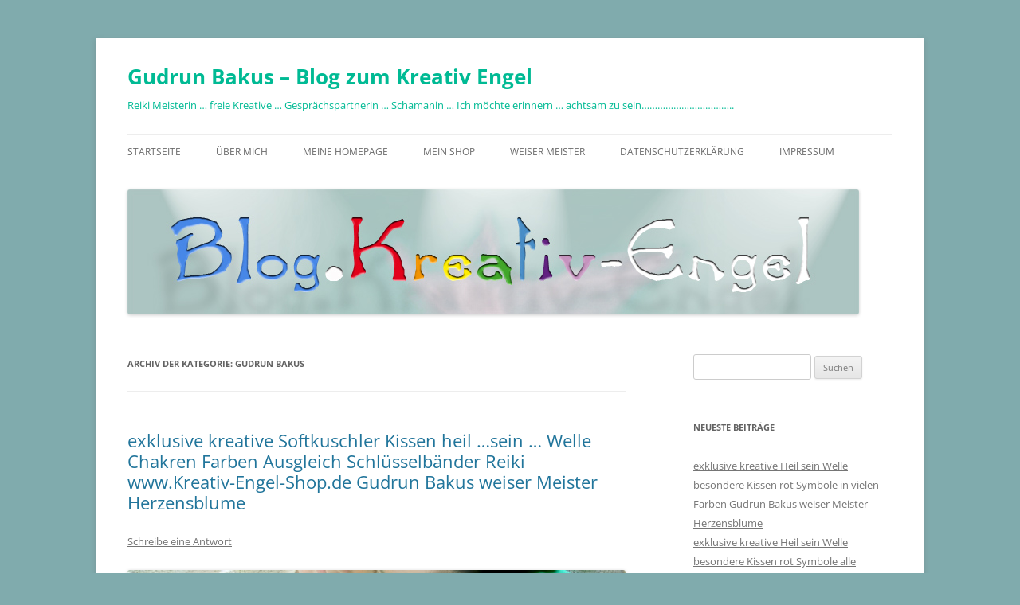

--- FILE ---
content_type: text/html; charset=UTF-8
request_url: https://blog.kreativ-engel.eu/category/gudrun-bakus/
body_size: 21539
content:
<!DOCTYPE html>
<html lang="de">
<head>
<meta charset="UTF-8" />
<meta name="viewport" content="width=device-width, initial-scale=1.0" />
<title>Gudrun Bakus | Gudrun Bakus &#8211; Blog zum Kreativ Engel</title>
<link rel="profile" href="https://gmpg.org/xfn/11" />
<link rel="pingback" href="https://blog.kreativ-engel.eu/xmlrpc.php">
<meta name='robots' content='max-image-preview:large' />
<link rel="alternate" type="application/rss+xml" title="Gudrun Bakus - Blog zum Kreativ Engel &raquo; Feed" href="https://blog.kreativ-engel.eu/feed/" />
<link rel="alternate" type="application/rss+xml" title="Gudrun Bakus - Blog zum Kreativ Engel &raquo; Kommentar-Feed" href="https://blog.kreativ-engel.eu/comments/feed/" />
<link rel="alternate" type="application/rss+xml" title="Gudrun Bakus - Blog zum Kreativ Engel &raquo; Gudrun Bakus Kategorie-Feed" href="https://blog.kreativ-engel.eu/category/gudrun-bakus/feed/" />
<style id='wp-img-auto-sizes-contain-inline-css' type='text/css'>
img:is([sizes=auto i],[sizes^="auto," i]){contain-intrinsic-size:3000px 1500px}
/*# sourceURL=wp-img-auto-sizes-contain-inline-css */
</style>
<style id='wp-emoji-styles-inline-css' type='text/css'>

	img.wp-smiley, img.emoji {
		display: inline !important;
		border: none !important;
		box-shadow: none !important;
		height: 1em !important;
		width: 1em !important;
		margin: 0 0.07em !important;
		vertical-align: -0.1em !important;
		background: none !important;
		padding: 0 !important;
	}
/*# sourceURL=wp-emoji-styles-inline-css */
</style>
<style id='wp-block-library-inline-css' type='text/css'>
:root{--wp-block-synced-color:#7a00df;--wp-block-synced-color--rgb:122,0,223;--wp-bound-block-color:var(--wp-block-synced-color);--wp-editor-canvas-background:#ddd;--wp-admin-theme-color:#007cba;--wp-admin-theme-color--rgb:0,124,186;--wp-admin-theme-color-darker-10:#006ba1;--wp-admin-theme-color-darker-10--rgb:0,107,160.5;--wp-admin-theme-color-darker-20:#005a87;--wp-admin-theme-color-darker-20--rgb:0,90,135;--wp-admin-border-width-focus:2px}@media (min-resolution:192dpi){:root{--wp-admin-border-width-focus:1.5px}}.wp-element-button{cursor:pointer}:root .has-very-light-gray-background-color{background-color:#eee}:root .has-very-dark-gray-background-color{background-color:#313131}:root .has-very-light-gray-color{color:#eee}:root .has-very-dark-gray-color{color:#313131}:root .has-vivid-green-cyan-to-vivid-cyan-blue-gradient-background{background:linear-gradient(135deg,#00d084,#0693e3)}:root .has-purple-crush-gradient-background{background:linear-gradient(135deg,#34e2e4,#4721fb 50%,#ab1dfe)}:root .has-hazy-dawn-gradient-background{background:linear-gradient(135deg,#faaca8,#dad0ec)}:root .has-subdued-olive-gradient-background{background:linear-gradient(135deg,#fafae1,#67a671)}:root .has-atomic-cream-gradient-background{background:linear-gradient(135deg,#fdd79a,#004a59)}:root .has-nightshade-gradient-background{background:linear-gradient(135deg,#330968,#31cdcf)}:root .has-midnight-gradient-background{background:linear-gradient(135deg,#020381,#2874fc)}:root{--wp--preset--font-size--normal:16px;--wp--preset--font-size--huge:42px}.has-regular-font-size{font-size:1em}.has-larger-font-size{font-size:2.625em}.has-normal-font-size{font-size:var(--wp--preset--font-size--normal)}.has-huge-font-size{font-size:var(--wp--preset--font-size--huge)}.has-text-align-center{text-align:center}.has-text-align-left{text-align:left}.has-text-align-right{text-align:right}.has-fit-text{white-space:nowrap!important}#end-resizable-editor-section{display:none}.aligncenter{clear:both}.items-justified-left{justify-content:flex-start}.items-justified-center{justify-content:center}.items-justified-right{justify-content:flex-end}.items-justified-space-between{justify-content:space-between}.screen-reader-text{border:0;clip-path:inset(50%);height:1px;margin:-1px;overflow:hidden;padding:0;position:absolute;width:1px;word-wrap:normal!important}.screen-reader-text:focus{background-color:#ddd;clip-path:none;color:#444;display:block;font-size:1em;height:auto;left:5px;line-height:normal;padding:15px 23px 14px;text-decoration:none;top:5px;width:auto;z-index:100000}html :where(.has-border-color){border-style:solid}html :where([style*=border-top-color]){border-top-style:solid}html :where([style*=border-right-color]){border-right-style:solid}html :where([style*=border-bottom-color]){border-bottom-style:solid}html :where([style*=border-left-color]){border-left-style:solid}html :where([style*=border-width]){border-style:solid}html :where([style*=border-top-width]){border-top-style:solid}html :where([style*=border-right-width]){border-right-style:solid}html :where([style*=border-bottom-width]){border-bottom-style:solid}html :where([style*=border-left-width]){border-left-style:solid}html :where(img[class*=wp-image-]){height:auto;max-width:100%}:where(figure){margin:0 0 1em}html :where(.is-position-sticky){--wp-admin--admin-bar--position-offset:var(--wp-admin--admin-bar--height,0px)}@media screen and (max-width:600px){html :where(.is-position-sticky){--wp-admin--admin-bar--position-offset:0px}}

/*# sourceURL=wp-block-library-inline-css */
</style><style id='global-styles-inline-css' type='text/css'>
:root{--wp--preset--aspect-ratio--square: 1;--wp--preset--aspect-ratio--4-3: 4/3;--wp--preset--aspect-ratio--3-4: 3/4;--wp--preset--aspect-ratio--3-2: 3/2;--wp--preset--aspect-ratio--2-3: 2/3;--wp--preset--aspect-ratio--16-9: 16/9;--wp--preset--aspect-ratio--9-16: 9/16;--wp--preset--color--black: #000000;--wp--preset--color--cyan-bluish-gray: #abb8c3;--wp--preset--color--white: #fff;--wp--preset--color--pale-pink: #f78da7;--wp--preset--color--vivid-red: #cf2e2e;--wp--preset--color--luminous-vivid-orange: #ff6900;--wp--preset--color--luminous-vivid-amber: #fcb900;--wp--preset--color--light-green-cyan: #7bdcb5;--wp--preset--color--vivid-green-cyan: #00d084;--wp--preset--color--pale-cyan-blue: #8ed1fc;--wp--preset--color--vivid-cyan-blue: #0693e3;--wp--preset--color--vivid-purple: #9b51e0;--wp--preset--color--blue: #21759b;--wp--preset--color--dark-gray: #444;--wp--preset--color--medium-gray: #9f9f9f;--wp--preset--color--light-gray: #e6e6e6;--wp--preset--gradient--vivid-cyan-blue-to-vivid-purple: linear-gradient(135deg,rgb(6,147,227) 0%,rgb(155,81,224) 100%);--wp--preset--gradient--light-green-cyan-to-vivid-green-cyan: linear-gradient(135deg,rgb(122,220,180) 0%,rgb(0,208,130) 100%);--wp--preset--gradient--luminous-vivid-amber-to-luminous-vivid-orange: linear-gradient(135deg,rgb(252,185,0) 0%,rgb(255,105,0) 100%);--wp--preset--gradient--luminous-vivid-orange-to-vivid-red: linear-gradient(135deg,rgb(255,105,0) 0%,rgb(207,46,46) 100%);--wp--preset--gradient--very-light-gray-to-cyan-bluish-gray: linear-gradient(135deg,rgb(238,238,238) 0%,rgb(169,184,195) 100%);--wp--preset--gradient--cool-to-warm-spectrum: linear-gradient(135deg,rgb(74,234,220) 0%,rgb(151,120,209) 20%,rgb(207,42,186) 40%,rgb(238,44,130) 60%,rgb(251,105,98) 80%,rgb(254,248,76) 100%);--wp--preset--gradient--blush-light-purple: linear-gradient(135deg,rgb(255,206,236) 0%,rgb(152,150,240) 100%);--wp--preset--gradient--blush-bordeaux: linear-gradient(135deg,rgb(254,205,165) 0%,rgb(254,45,45) 50%,rgb(107,0,62) 100%);--wp--preset--gradient--luminous-dusk: linear-gradient(135deg,rgb(255,203,112) 0%,rgb(199,81,192) 50%,rgb(65,88,208) 100%);--wp--preset--gradient--pale-ocean: linear-gradient(135deg,rgb(255,245,203) 0%,rgb(182,227,212) 50%,rgb(51,167,181) 100%);--wp--preset--gradient--electric-grass: linear-gradient(135deg,rgb(202,248,128) 0%,rgb(113,206,126) 100%);--wp--preset--gradient--midnight: linear-gradient(135deg,rgb(2,3,129) 0%,rgb(40,116,252) 100%);--wp--preset--font-size--small: 13px;--wp--preset--font-size--medium: 20px;--wp--preset--font-size--large: 36px;--wp--preset--font-size--x-large: 42px;--wp--preset--spacing--20: 0.44rem;--wp--preset--spacing--30: 0.67rem;--wp--preset--spacing--40: 1rem;--wp--preset--spacing--50: 1.5rem;--wp--preset--spacing--60: 2.25rem;--wp--preset--spacing--70: 3.38rem;--wp--preset--spacing--80: 5.06rem;--wp--preset--shadow--natural: 6px 6px 9px rgba(0, 0, 0, 0.2);--wp--preset--shadow--deep: 12px 12px 50px rgba(0, 0, 0, 0.4);--wp--preset--shadow--sharp: 6px 6px 0px rgba(0, 0, 0, 0.2);--wp--preset--shadow--outlined: 6px 6px 0px -3px rgb(255, 255, 255), 6px 6px rgb(0, 0, 0);--wp--preset--shadow--crisp: 6px 6px 0px rgb(0, 0, 0);}:where(.is-layout-flex){gap: 0.5em;}:where(.is-layout-grid){gap: 0.5em;}body .is-layout-flex{display: flex;}.is-layout-flex{flex-wrap: wrap;align-items: center;}.is-layout-flex > :is(*, div){margin: 0;}body .is-layout-grid{display: grid;}.is-layout-grid > :is(*, div){margin: 0;}:where(.wp-block-columns.is-layout-flex){gap: 2em;}:where(.wp-block-columns.is-layout-grid){gap: 2em;}:where(.wp-block-post-template.is-layout-flex){gap: 1.25em;}:where(.wp-block-post-template.is-layout-grid){gap: 1.25em;}.has-black-color{color: var(--wp--preset--color--black) !important;}.has-cyan-bluish-gray-color{color: var(--wp--preset--color--cyan-bluish-gray) !important;}.has-white-color{color: var(--wp--preset--color--white) !important;}.has-pale-pink-color{color: var(--wp--preset--color--pale-pink) !important;}.has-vivid-red-color{color: var(--wp--preset--color--vivid-red) !important;}.has-luminous-vivid-orange-color{color: var(--wp--preset--color--luminous-vivid-orange) !important;}.has-luminous-vivid-amber-color{color: var(--wp--preset--color--luminous-vivid-amber) !important;}.has-light-green-cyan-color{color: var(--wp--preset--color--light-green-cyan) !important;}.has-vivid-green-cyan-color{color: var(--wp--preset--color--vivid-green-cyan) !important;}.has-pale-cyan-blue-color{color: var(--wp--preset--color--pale-cyan-blue) !important;}.has-vivid-cyan-blue-color{color: var(--wp--preset--color--vivid-cyan-blue) !important;}.has-vivid-purple-color{color: var(--wp--preset--color--vivid-purple) !important;}.has-black-background-color{background-color: var(--wp--preset--color--black) !important;}.has-cyan-bluish-gray-background-color{background-color: var(--wp--preset--color--cyan-bluish-gray) !important;}.has-white-background-color{background-color: var(--wp--preset--color--white) !important;}.has-pale-pink-background-color{background-color: var(--wp--preset--color--pale-pink) !important;}.has-vivid-red-background-color{background-color: var(--wp--preset--color--vivid-red) !important;}.has-luminous-vivid-orange-background-color{background-color: var(--wp--preset--color--luminous-vivid-orange) !important;}.has-luminous-vivid-amber-background-color{background-color: var(--wp--preset--color--luminous-vivid-amber) !important;}.has-light-green-cyan-background-color{background-color: var(--wp--preset--color--light-green-cyan) !important;}.has-vivid-green-cyan-background-color{background-color: var(--wp--preset--color--vivid-green-cyan) !important;}.has-pale-cyan-blue-background-color{background-color: var(--wp--preset--color--pale-cyan-blue) !important;}.has-vivid-cyan-blue-background-color{background-color: var(--wp--preset--color--vivid-cyan-blue) !important;}.has-vivid-purple-background-color{background-color: var(--wp--preset--color--vivid-purple) !important;}.has-black-border-color{border-color: var(--wp--preset--color--black) !important;}.has-cyan-bluish-gray-border-color{border-color: var(--wp--preset--color--cyan-bluish-gray) !important;}.has-white-border-color{border-color: var(--wp--preset--color--white) !important;}.has-pale-pink-border-color{border-color: var(--wp--preset--color--pale-pink) !important;}.has-vivid-red-border-color{border-color: var(--wp--preset--color--vivid-red) !important;}.has-luminous-vivid-orange-border-color{border-color: var(--wp--preset--color--luminous-vivid-orange) !important;}.has-luminous-vivid-amber-border-color{border-color: var(--wp--preset--color--luminous-vivid-amber) !important;}.has-light-green-cyan-border-color{border-color: var(--wp--preset--color--light-green-cyan) !important;}.has-vivid-green-cyan-border-color{border-color: var(--wp--preset--color--vivid-green-cyan) !important;}.has-pale-cyan-blue-border-color{border-color: var(--wp--preset--color--pale-cyan-blue) !important;}.has-vivid-cyan-blue-border-color{border-color: var(--wp--preset--color--vivid-cyan-blue) !important;}.has-vivid-purple-border-color{border-color: var(--wp--preset--color--vivid-purple) !important;}.has-vivid-cyan-blue-to-vivid-purple-gradient-background{background: var(--wp--preset--gradient--vivid-cyan-blue-to-vivid-purple) !important;}.has-light-green-cyan-to-vivid-green-cyan-gradient-background{background: var(--wp--preset--gradient--light-green-cyan-to-vivid-green-cyan) !important;}.has-luminous-vivid-amber-to-luminous-vivid-orange-gradient-background{background: var(--wp--preset--gradient--luminous-vivid-amber-to-luminous-vivid-orange) !important;}.has-luminous-vivid-orange-to-vivid-red-gradient-background{background: var(--wp--preset--gradient--luminous-vivid-orange-to-vivid-red) !important;}.has-very-light-gray-to-cyan-bluish-gray-gradient-background{background: var(--wp--preset--gradient--very-light-gray-to-cyan-bluish-gray) !important;}.has-cool-to-warm-spectrum-gradient-background{background: var(--wp--preset--gradient--cool-to-warm-spectrum) !important;}.has-blush-light-purple-gradient-background{background: var(--wp--preset--gradient--blush-light-purple) !important;}.has-blush-bordeaux-gradient-background{background: var(--wp--preset--gradient--blush-bordeaux) !important;}.has-luminous-dusk-gradient-background{background: var(--wp--preset--gradient--luminous-dusk) !important;}.has-pale-ocean-gradient-background{background: var(--wp--preset--gradient--pale-ocean) !important;}.has-electric-grass-gradient-background{background: var(--wp--preset--gradient--electric-grass) !important;}.has-midnight-gradient-background{background: var(--wp--preset--gradient--midnight) !important;}.has-small-font-size{font-size: var(--wp--preset--font-size--small) !important;}.has-medium-font-size{font-size: var(--wp--preset--font-size--medium) !important;}.has-large-font-size{font-size: var(--wp--preset--font-size--large) !important;}.has-x-large-font-size{font-size: var(--wp--preset--font-size--x-large) !important;}
/*# sourceURL=global-styles-inline-css */
</style>

<style id='classic-theme-styles-inline-css' type='text/css'>
/*! This file is auto-generated */
.wp-block-button__link{color:#fff;background-color:#32373c;border-radius:9999px;box-shadow:none;text-decoration:none;padding:calc(.667em + 2px) calc(1.333em + 2px);font-size:1.125em}.wp-block-file__button{background:#32373c;color:#fff;text-decoration:none}
/*# sourceURL=/wp-includes/css/classic-themes.min.css */
</style>
<link rel='stylesheet' id='twentytwelve-fonts-css' href='https://blog.kreativ-engel.eu/wp-content/themes/twentytwelve/fonts/font-open-sans.css?ver=20230328' type='text/css' media='all' />
<link rel='stylesheet' id='twentytwelve-style-css' href='https://blog.kreativ-engel.eu/wp-content/themes/twentytwelve/style.css?ver=20251202' type='text/css' media='all' />
<link rel='stylesheet' id='twentytwelve-block-style-css' href='https://blog.kreativ-engel.eu/wp-content/themes/twentytwelve/css/blocks.css?ver=20251031' type='text/css' media='all' />
<script type="text/javascript" src="https://blog.kreativ-engel.eu/wp-includes/js/jquery/jquery.min.js?ver=3.7.1" id="jquery-core-js"></script>
<script type="text/javascript" src="https://blog.kreativ-engel.eu/wp-includes/js/jquery/jquery-migrate.min.js?ver=3.4.1" id="jquery-migrate-js"></script>
<script type="text/javascript" src="https://blog.kreativ-engel.eu/wp-content/themes/twentytwelve/js/navigation.js?ver=20250303" id="twentytwelve-navigation-js" defer="defer" data-wp-strategy="defer"></script>
<link rel="https://api.w.org/" href="https://blog.kreativ-engel.eu/wp-json/" /><link rel="alternate" title="JSON" type="application/json" href="https://blog.kreativ-engel.eu/wp-json/wp/v2/categories/180" /><link rel="EditURI" type="application/rsd+xml" title="RSD" href="https://blog.kreativ-engel.eu/xmlrpc.php?rsd" />
<meta name="generator" content="WordPress 6.9" />

        <script type="text/javascript">
            var jQueryMigrateHelperHasSentDowngrade = false;

			window.onerror = function( msg, url, line, col, error ) {
				// Break out early, do not processing if a downgrade reqeust was already sent.
				if ( jQueryMigrateHelperHasSentDowngrade ) {
					return true;
                }

				var xhr = new XMLHttpRequest();
				var nonce = '334bec2df3';
				var jQueryFunctions = [
					'andSelf',
					'browser',
					'live',
					'boxModel',
					'support.boxModel',
					'size',
					'swap',
					'clean',
					'sub',
                ];
				var match_pattern = /\)\.(.+?) is not a function/;
                var erroredFunction = msg.match( match_pattern );

                // If there was no matching functions, do not try to downgrade.
                if ( null === erroredFunction || typeof erroredFunction !== 'object' || typeof erroredFunction[1] === "undefined" || -1 === jQueryFunctions.indexOf( erroredFunction[1] ) ) {
                    return true;
                }

                // Set that we've now attempted a downgrade request.
                jQueryMigrateHelperHasSentDowngrade = true;

				xhr.open( 'POST', 'https://blog.kreativ-engel.eu/wp-admin/admin-ajax.php' );
				xhr.setRequestHeader( 'Content-Type', 'application/x-www-form-urlencoded' );
				xhr.onload = function () {
					var response,
                        reload = false;

					if ( 200 === xhr.status ) {
                        try {
                        	response = JSON.parse( xhr.response );

                        	reload = response.data.reload;
                        } catch ( e ) {
                        	reload = false;
                        }
                    }

					// Automatically reload the page if a deprecation caused an automatic downgrade, ensure visitors get the best possible experience.
					if ( reload ) {
						location.reload();
                    }
				};

				xhr.send( encodeURI( 'action=jquery-migrate-downgrade-version&_wpnonce=' + nonce ) );

				// Suppress error alerts in older browsers
				return true;
			}
        </script>

		<style type="text/css">.recentcomments a{display:inline !important;padding:0 !important;margin:0 !important;}</style>	<style type="text/css" id="twentytwelve-header-css">
			.site-header h1 a,
		.site-header h2 {
			color: #00ba94;
		}
		</style>
	<style type="text/css" id="custom-background-css">
body.custom-background { background-color: #80abad; }
</style>
	</head>

<body class="archive category category-gudrun-bakus category-180 custom-background wp-embed-responsive wp-theme-twentytwelve custom-font-enabled single-author">
<div id="page" class="hfeed site">
	<a class="screen-reader-text skip-link" href="#content">Zum Inhalt springen</a>
	<header id="masthead" class="site-header">
		<hgroup>
							<h1 class="site-title"><a href="https://blog.kreativ-engel.eu/" rel="home" >Gudrun Bakus &#8211; Blog zum Kreativ Engel</a></h1>
								<h2 class="site-description">Reiki Meisterin &#8230; freie Kreative &#8230; Gesprächspartnerin &#8230; Schamanin &#8230; Ich möchte erinnern &#8230; achtsam zu sein&#8230;&#8230;&#8230;&#8230;&#8230;&#8230;&#8230;&#8230;&#8230;&#8230;&#8230;..</h2>
					</hgroup>

		<nav id="site-navigation" class="main-navigation">
			<button class="menu-toggle">Menü</button>
			<div class="menu-menue-1-container"><ul id="menu-menue-1" class="nav-menu"><li id="menu-item-24" class="menu-item menu-item-type-custom menu-item-object-custom menu-item-24"><a href="http://blog.kreativ-engel.de/">Startseite</a></li>
<li id="menu-item-27" class="menu-item menu-item-type-post_type menu-item-object-page menu-item-27"><a href="https://blog.kreativ-engel.eu/ueber-mich/">Über Mich</a></li>
<li id="menu-item-35" class="menu-item menu-item-type-post_type menu-item-object-page menu-item-35"><a href="https://blog.kreativ-engel.eu/meine-homepage/">Meine Homepage</a></li>
<li id="menu-item-34" class="menu-item menu-item-type-post_type menu-item-object-page menu-item-34"><a href="https://blog.kreativ-engel.eu/mein-shop/">Mein Shop</a></li>
<li id="menu-item-42" class="menu-item menu-item-type-post_type menu-item-object-page menu-item-42"><a href="https://blog.kreativ-engel.eu/weiser-meister/">weiser Meister</a></li>
<li id="menu-item-25" class="menu-item menu-item-type-post_type menu-item-object-page menu-item-privacy-policy menu-item-25"><a rel="privacy-policy" href="https://blog.kreativ-engel.eu/datenschutz/">Datenschutzerklärung</a></li>
<li id="menu-item-26" class="menu-item menu-item-type-post_type menu-item-object-page menu-item-26"><a href="https://blog.kreativ-engel.eu/impressum/">Impressum</a></li>
</ul></div>		</nav><!-- #site-navigation -->

				<a href="https://blog.kreativ-engel.eu/"  rel="home"><img src="https://blog.kreativ-engel.eu/wp-content/uploads/2015/06/header_small.jpg" width="918" height="157" alt="Gudrun Bakus &#8211; Blog zum Kreativ Engel" class="header-image" srcset="https://blog.kreativ-engel.eu/wp-content/uploads/2015/06/header_small.jpg 918w, https://blog.kreativ-engel.eu/wp-content/uploads/2015/06/header_small-300x51.jpg 300w, https://blog.kreativ-engel.eu/wp-content/uploads/2015/06/header_small-624x107.jpg 624w" sizes="(max-width: 918px) 100vw, 918px" decoding="async" fetchpriority="high" /></a>
			</header><!-- #masthead -->

	<div id="main" class="wrapper">

	<section id="primary" class="site-content">
		<div id="content" role="main">

					<header class="archive-header">
				<h1 class="archive-title">
				Archiv der Kategorie: <span>Gudrun Bakus</span>				</h1>

						</header><!-- .archive-header -->

			
	<article id="post-1307" class="post-1307 post type-post status-publish format-standard hentry category-achtsam category-artikel-aus-meinem-shop category-gudrun-bakus category-schluesselbaender category-softkuschler-erfolgskuschler-heil-sein-welle tag-heil-sein-welle-gruen tag-schluesselband-schutz">
				<header class="entry-header">
			
						<h1 class="entry-title">
				<a href="https://blog.kreativ-engel.eu/exklusive-kreative-softkuschler-kissen-heil-sein-welle-chakren-farben-ausgleich-schluesselbaender-reiki-www-kreativ-engel-shop-de-gudrun-bakus-weiser-meister-herzensblume/" rel="bookmark">exklusive kreative Softkuschler Kissen heil &#8230;sein &#8230; Welle Chakren Farben Ausgleich Schlüsselbänder Reiki www.Kreativ-Engel-Shop.de Gudrun Bakus weiser Meister Herzensblume</a>
			</h1>
										<div class="comments-link">
					<a href="https://blog.kreativ-engel.eu/exklusive-kreative-softkuschler-kissen-heil-sein-welle-chakren-farben-ausgleich-schluesselbaender-reiki-www-kreativ-engel-shop-de-gudrun-bakus-weiser-meister-herzensblume/#respond"><span class="leave-reply">Schreibe eine Antwort</span></a>				</div><!-- .comments-link -->
					</header><!-- .entry-header -->

				<div class="entry-content">
			<p><a href="https://blog.kreativ-engel.eu/wp-content/uploads/2019/05/DSC_0624-h-s-W-grün-Maike-1.jpg"><img decoding="async" class="wp-image-1308 size-large" src="https://blog.kreativ-engel.eu/wp-content/uploads/2019/05/DSC_0624-h-s-W-grün-Maike-1-1024x678.jpg" alt="heil ...sein ... Welle... von Gudrun Bakus Kreativ-Engel®" width="625" height="414" srcset="https://blog.kreativ-engel.eu/wp-content/uploads/2019/05/DSC_0624-h-s-W-grün-Maike-1-1024x678.jpg 1024w, https://blog.kreativ-engel.eu/wp-content/uploads/2019/05/DSC_0624-h-s-W-grün-Maike-1-300x199.jpg 300w, https://blog.kreativ-engel.eu/wp-content/uploads/2019/05/DSC_0624-h-s-W-grün-Maike-1-768x509.jpg 768w, https://blog.kreativ-engel.eu/wp-content/uploads/2019/05/DSC_0624-h-s-W-grün-Maike-1-624x413.jpg 624w, https://blog.kreativ-engel.eu/wp-content/uploads/2019/05/DSC_0624-h-s-W-grün-Maike-1.jpg 1600w" sizes="(max-width: 625px) 100vw, 625px" /></a>heil &#8230;sein &#8230; Welle&#8230; von Gudrun Bakus Kreativ-Engel®</p>
<p class="line-height-75"><strong>Kreativ &#8211; Engel </strong>®</p>
<p class="line-height-75"><strong>Ich bin liebevolle Handarbeit aus Mönchengladbach.</strong></p>
<p class="line-height-75"><strong>    heil &#8230;   sein &#8230; </strong></p>
<p class="line-height-75">AUA &#8230; ade &#8211; scheiden tut weh ..</p>
<p class="line-height-75"><strong>auf der Rückseite mit Symbol &#8222;Herausziehen von Unerwünschtem&#8220; </strong></p>
<p><a href="http://kreativ-engel-shop.de/Softkuschler-Kissen-heil-sein-Welle-Aufdruck-25x50cm-gruen"><strong>Softkuschler Kissen &#8220; heil &#8230; sein &#8230; Welle &#8222;</strong></a></p>
<hr class="Separator" />
<p>&nbsp;</p>
<div style="width: 635px" class="wp-caption alignnone"><a href="https://blog.kreativ-engel.eu/wp-content/uploads/2019/05/DSC_0372-Schlüsselb-4cm-Schutz-grün.jpg"><img decoding="async" class="wp-image-1309 size-large" src="https://blog.kreativ-engel.eu/wp-content/uploads/2019/05/DSC_0372-Schlüsselb-4cm-Schutz-grün-1024x678.jpg" alt="Schlüsselband 4 cm breit Schutz Gudrun Bakus Kreativ-Engel®" width="625" height="414" srcset="https://blog.kreativ-engel.eu/wp-content/uploads/2019/05/DSC_0372-Schlüsselb-4cm-Schutz-grün-1024x678.jpg 1024w, https://blog.kreativ-engel.eu/wp-content/uploads/2019/05/DSC_0372-Schlüsselb-4cm-Schutz-grün-300x199.jpg 300w, https://blog.kreativ-engel.eu/wp-content/uploads/2019/05/DSC_0372-Schlüsselb-4cm-Schutz-grün-768x509.jpg 768w, https://blog.kreativ-engel.eu/wp-content/uploads/2019/05/DSC_0372-Schlüsselb-4cm-Schutz-grün-624x413.jpg 624w, https://blog.kreativ-engel.eu/wp-content/uploads/2019/05/DSC_0372-Schlüsselb-4cm-Schutz-grün.jpg 1600w" sizes="(max-width: 625px) 100vw, 625px" /></a><p class="wp-caption-text">Schlüsselband 4 cm breit Schutz Gudrun Bakus Kreativ-Engel®</p></div>
<p>&nbsp;</p>
<p><strong>Duuuu &#8230;.bist schön &#8230; und viel mehr als das &#8230;</strong></p>
<h3><a href="http://kreativ-engel-shop.de/Schluesselband-4-cm-Flex-Aufdruck-in-silber-Schutz"><strong>Schlüsselbänder handgefertigt in Mönchengladbach</strong></a></h3>
<p><strong>In meiner Kreativwerkstatt in Mönchengladbach habe ich eine feine Auswahl an Baumwollstoff  Farben &#8230;und diverse Farben in Leinen  &#8230;Naturfasern sind mir persönlich sehr wichtig &#8230;</strong></p>
<p><strong>einfach Farbe wählen </strong>&#8230; <strong>Aufdruck wählen</strong> &#8230;<strong> Deinen persönlichen Text</strong> &#8230; <strong>Symbol wählen</strong> &#8230;</p>
<p><strong>du kannst mich auch gerne anschreiben unter :</strong>  <strong>info@Kreativ-engel.de  </strong></p>
<p><strong>Facebook</strong> : <a href="https://www.facebook.com/gudrun.bakus"><strong>Gudrun Bakus </strong> </a></p>
<p><strong>Facebook</strong> :<a href="https://www.facebook.com/Herzensblume%20/"><strong> kreativ-engel.de &#8211; Gudrun Bakus</strong></a></p>
<p><strong>mein Shop</strong> : <a href="http://kreativ-engel-shop.de/"><strong>Kreativ-Engel-Shop.de</strong> </a></p>
					</div><!-- .entry-content -->
		
		<footer class="entry-meta">
			Dieser Beitrag wurde am <a href="https://blog.kreativ-engel.eu/exklusive-kreative-softkuschler-kissen-heil-sein-welle-chakren-farben-ausgleich-schluesselbaender-reiki-www-kreativ-engel-shop-de-gudrun-bakus-weiser-meister-herzensblume/" title="13:00" rel="bookmark"><time class="entry-date" datetime="2019-05-24T13:00:59+02:00">24. Mai 2019</time></a><span class="by-author"> von <span class="author vcard"><a class="url fn n" href="https://blog.kreativ-engel.eu/author/Gudrun/" title="Alle Beiträge von Gudrun anzeigen" rel="author">Gudrun</a></span></span> in <a href="https://blog.kreativ-engel.eu/category/achtsam/" rel="category tag">achtsam</a>, <a href="https://blog.kreativ-engel.eu/category/artikel-aus-meinem-shop/" rel="category tag">Artikel aus meinem Shop</a>, <a href="https://blog.kreativ-engel.eu/category/gudrun-bakus/" rel="category tag">Gudrun Bakus</a>, <a href="https://blog.kreativ-engel.eu/category/schluesselbaender/" rel="category tag">Schlüsselbänder</a>, <a href="https://blog.kreativ-engel.eu/category/softkuschler-erfolgskuschler-heil-sein-welle/" rel="category tag">Softkuschler Erfolgskuschler heil sein Welle</a> veröffentlicht. Schlagworte: <a href="https://blog.kreativ-engel.eu/tag/heil-sein-welle-gruen/" rel="tag">heil sein Welle grün</a>, <a href="https://blog.kreativ-engel.eu/tag/schluesselband-schutz/" rel="tag">Schlüsselband Schutz</a>.								</footer><!-- .entry-meta -->
	</article><!-- #post -->

	<article id="post-1176" class="post-1176 post type-post status-publish format-standard hentry category-artikel-aus-meinem-shop category-botschaft category-botschaften-des-tages category-gudrun-bakus category-liebesfaehnchen-wissend-weise tag-liebesfaehnchen-nr-29">
				<header class="entry-header">
			
						<h1 class="entry-title">
				<a href="https://blog.kreativ-engel.eu/[base64]/" rel="bookmark">Exklusive kreative Liebesfähnchen Wissend und Weise 2 Serien spirituelle Orakel Weisheitsspruch Wochenbotschaften Tagesbotschaften www.Kreativ-Engel-Shop.de Gudrun Bakus weiser Meister Herzensblume</a>
			</h1>
										<div class="comments-link">
					<a href="https://blog.kreativ-engel.eu/[base64]/#respond"><span class="leave-reply">Schreibe eine Antwort</span></a>				</div><!-- .comments-link -->
					</header><!-- .entry-header -->

				<div class="entry-content">
			<div style="width: 635px" class="wp-caption aligncenter"><a href="https://blog.kreativ-engel.eu/wp-content/uploads/2018/07/DSC_0329-Liebesfähnchen-29-29-1.jpg"><img loading="lazy" decoding="async" class="wp-image-1177 size-large" src="https://blog.kreativ-engel.eu/wp-content/uploads/2018/07/DSC_0329-Liebesfähnchen-29-29-1-1024x678.jpg" alt="" width="625" height="414" srcset="https://blog.kreativ-engel.eu/wp-content/uploads/2018/07/DSC_0329-Liebesfähnchen-29-29-1-1024x678.jpg 1024w, https://blog.kreativ-engel.eu/wp-content/uploads/2018/07/DSC_0329-Liebesfähnchen-29-29-1-300x199.jpg 300w, https://blog.kreativ-engel.eu/wp-content/uploads/2018/07/DSC_0329-Liebesfähnchen-29-29-1-768x509.jpg 768w, https://blog.kreativ-engel.eu/wp-content/uploads/2018/07/DSC_0329-Liebesfähnchen-29-29-1-624x413.jpg 624w, https://blog.kreativ-engel.eu/wp-content/uploads/2018/07/DSC_0329-Liebesfähnchen-29-29-1.jpg 1600w" sizes="auto, (max-width: 625px) 100vw, 625px" /></a><p class="wp-caption-text">Liebesfähnchen Wissend &amp; Weise Kreativ-Engel®</p></div>
<p>&nbsp;</p>
<h1><a href="https://blog.kreativ-engel.eu/wp-content/uploads/2018/07/DSC_0004-LF-weise-1-a.jpg"><img loading="lazy" decoding="async" class="aligncenter size-medium wp-image-1180" src="https://blog.kreativ-engel.eu/wp-content/uploads/2018/07/DSC_0004-LF-weise-1-a-300x199.jpg" alt="" width="300" height="199" srcset="https://blog.kreativ-engel.eu/wp-content/uploads/2018/07/DSC_0004-LF-weise-1-a-300x199.jpg 300w, https://blog.kreativ-engel.eu/wp-content/uploads/2018/07/DSC_0004-LF-weise-1-a-768x509.jpg 768w, https://blog.kreativ-engel.eu/wp-content/uploads/2018/07/DSC_0004-LF-weise-1-a-1024x678.jpg 1024w, https://blog.kreativ-engel.eu/wp-content/uploads/2018/07/DSC_0004-LF-weise-1-a-624x413.jpg 624w, https://blog.kreativ-engel.eu/wp-content/uploads/2018/07/DSC_0004-LF-weise-1-a.jpg 1600w" sizes="auto, (max-width: 300px) 100vw, 300px" /></a><strong><span style="color: #ff0000;">Du bist toll &#8230;weißte ja &#8230;ne &#8230;????</span></strong></h1>
<div id="attachment_1178" style="width: 635px" class="wp-caption aligncenter"><a href="https://blog.kreativ-engel.eu/wp-content/uploads/2018/07/DSC_0315-2.jpg"><img loading="lazy" decoding="async" aria-describedby="caption-attachment-1178" class="wp-image-1178 size-large" src="https://blog.kreativ-engel.eu/wp-content/uploads/2018/07/DSC_0315-2-876x1024.jpg" alt="" width="625" height="731" srcset="https://blog.kreativ-engel.eu/wp-content/uploads/2018/07/DSC_0315-2-876x1024.jpg 876w, https://blog.kreativ-engel.eu/wp-content/uploads/2018/07/DSC_0315-2-257x300.jpg 257w, https://blog.kreativ-engel.eu/wp-content/uploads/2018/07/DSC_0315-2-768x898.jpg 768w, https://blog.kreativ-engel.eu/wp-content/uploads/2018/07/DSC_0315-2-624x729.jpg 624w, https://blog.kreativ-engel.eu/wp-content/uploads/2018/07/DSC_0315-2.jpg 877w" sizes="auto, (max-width: 625px) 100vw, 625px" /></a><p id="caption-attachment-1178" class="wp-caption-text">Gudrun Bakus Liebesfähnchen Wissend &amp; Weise Kreativ-Engel®</p></div>
<p><strong>Kreativ &#8211; Engel </strong>®                   &#8230; schöne, exklusive und kreative Geschenke</p>
<p><strong>Das etwas andere Orakel &#8230;</strong> WISSEND und WEISE &#8230;</p>
<h2 class="line-height-75">  <strong><span style="color: #ff0000;">  Serie WISSEND &#8230; wenn der Wissende &#8230; weiß &#8230; daß er weise ist &#8230;</span></strong></h2>
<h2 class="line-height-75"><span style="color: #cc99ff;">    Serie WEISE &#8230; und der Weise &#8230; nichts mehr wissen &#8230; muß &#8230;</span></h2>
<p>Weisheitsspruch und Überraschung zugleich &#8230; speziell für die Woche und Wochenzahl gechannelt &#8230;</p>
<p class="line-height-75">    &#8230; und zugleich als eine &#8222;etwas andere <strong>Orakel-Sammlung</strong>&#8220; aufzubauen&#8230;</p>
<p><strong>du kannst mich auch gerne anschreiben unter :</strong>  <strong>info@Kreativ-engel.de  </strong></p>
<p><strong>Facebook</strong> : <strong><u><a href="https://www.facebook.com/gudrun.bakus">Gudrun Bakus  </a></u></strong></p>
<p><strong>Facebook</strong> :<strong><u><a href="https://www.facebook.com/Herzensblume%20/"> kreativ-engel.de &#8211; Gudrun Bakus</a></u></strong></p>
<p><strong>mein Shop</strong> : <strong><u><a href="http://kreativ-engel-shop.de/">Kreativ-Engel-Shop.de </a></u></strong></p>
					</div><!-- .entry-content -->
		
		<footer class="entry-meta">
			Dieser Beitrag wurde am <a href="https://blog.kreativ-engel.eu/[base64]/" title="0:33" rel="bookmark"><time class="entry-date" datetime="2018-07-22T00:33:30+02:00">22. Juli 2018</time></a><span class="by-author"> von <span class="author vcard"><a class="url fn n" href="https://blog.kreativ-engel.eu/author/Gudrun/" title="Alle Beiträge von Gudrun anzeigen" rel="author">Gudrun</a></span></span> in <a href="https://blog.kreativ-engel.eu/category/artikel-aus-meinem-shop/" rel="category tag">Artikel aus meinem Shop</a>, <a href="https://blog.kreativ-engel.eu/category/botschaft/" rel="category tag">Botschaft</a>, <a href="https://blog.kreativ-engel.eu/category/botschaften-des-tages/" rel="category tag">Botschaften des Tages</a>, <a href="https://blog.kreativ-engel.eu/category/gudrun-bakus/" rel="category tag">Gudrun Bakus</a>, <a href="https://blog.kreativ-engel.eu/category/liebesfaehnchen-wissend-weise/" rel="category tag">Liebesfähnchen Wissend &amp; Weise</a> veröffentlicht. Schlagworte: <a href="https://blog.kreativ-engel.eu/tag/liebesfaehnchen-nr-29/" rel="tag">Liebesfähnchen Nr. 29</a>.								</footer><!-- .entry-meta -->
	</article><!-- #post -->

	<article id="post-1171" class="post-1171 post type-post status-publish format-standard hentry category-artikel-aus-meinem-shop category-chakra-kissen-chakren-ausgleich category-gudrun-bakus category-softkuschler tag-chakra-kissen-weiss">
				<header class="entry-header">
			
						<h1 class="entry-title">
				<a href="https://blog.kreativ-engel.eu/exklusive-kreative-chakra-kissen-softkuschler-alle-chakren-farben-regenbogen-ausgleich-reiki-www-kreativ-engel-shop-de-gudrun-bakus-weiser-meister-herzensblume/" rel="bookmark">exklusive kreative Chakra Kissen Softkuschler alle Chakren Farben Regenbogen Ausgleich Reiki www.Kreativ-Engel-Shop.de Gudrun Bakus weiser Meister Herzensblume</a>
			</h1>
										<div class="comments-link">
					<a href="https://blog.kreativ-engel.eu/exklusive-kreative-chakra-kissen-softkuschler-alle-chakren-farben-regenbogen-ausgleich-reiki-www-kreativ-engel-shop-de-gudrun-bakus-weiser-meister-herzensblume/#respond"><span class="leave-reply">Schreibe eine Antwort</span></a>				</div><!-- .comments-link -->
					</header><!-- .entry-header -->

				<div class="entry-content">
			<div id="attachment_1172" style="width: 635px" class="wp-caption aligncenter"><a href="https://blog.kreativ-engel.eu/wp-content/uploads/2018/07/DSC_0258-Softkuschler-Chakra-weiß-Mix-1.jpg"><img loading="lazy" decoding="async" aria-describedby="caption-attachment-1172" class="wp-image-1172 size-large" src="https://blog.kreativ-engel.eu/wp-content/uploads/2018/07/DSC_0258-Softkuschler-Chakra-weiß-Mix-1-1024x678.jpg" alt="" width="625" height="414" srcset="https://blog.kreativ-engel.eu/wp-content/uploads/2018/07/DSC_0258-Softkuschler-Chakra-weiß-Mix-1-1024x678.jpg 1024w, https://blog.kreativ-engel.eu/wp-content/uploads/2018/07/DSC_0258-Softkuschler-Chakra-weiß-Mix-1-300x199.jpg 300w, https://blog.kreativ-engel.eu/wp-content/uploads/2018/07/DSC_0258-Softkuschler-Chakra-weiß-Mix-1-768x509.jpg 768w, https://blog.kreativ-engel.eu/wp-content/uploads/2018/07/DSC_0258-Softkuschler-Chakra-weiß-Mix-1-624x413.jpg 624w, https://blog.kreativ-engel.eu/wp-content/uploads/2018/07/DSC_0258-Softkuschler-Chakra-weiß-Mix-1.jpg 1600w" sizes="auto, (max-width: 625px) 100vw, 625px" /></a><p id="caption-attachment-1172" class="wp-caption-text">Softkuschler Chakra Kissen weiß alle Yantren Kreativ-Engel®</p></div>
<div data-contents="true">
<div class="" data-block="true" data-editor="ffrsk" data-offset-key="7maih-0-0">
<div class="_1mf _1mj" data-offset-key="7maih-0-0"><span style="color: #ff0000;"><strong>Juli-News &#8230; Aktion bis 31.07.18</strong></span></div>
</div>
<div class="" data-block="true" data-editor="ffrsk" data-offset-key="e4veu-0-0">
<div class="_1mf _1mj" data-offset-key="e4veu-0-0"><span style="color: #ff0000;"><strong> </strong></span></div>
</div>
<div class="" data-block="true" data-editor="ffrsk" data-offset-key="ekcom-0-0">
<div class="_1mf _1mj" data-offset-key="ekcom-0-0"><span style="color: #ff0000;"><strong>Sommer-Schnappi Angebot</strong></span></div>
</div>
<div class="" data-block="true" data-editor="ffrsk" data-offset-key="9fltv-0-0">
<div class="_1mf _1mj" data-offset-key="9fltv-0-0"></div>
<div data-offset-key="9fltv-0-0"></div>
</div>
<div class="" data-block="true" data-editor="ffrsk" data-offset-key="1iqmf-0-0">
<div class="_1mf _1mj" data-offset-key="1iqmf-0-0"><strong>Softkuschler Chakra Kissen für alle 7 Chakren</strong></div>
<div data-offset-key="1iqmf-0-0"></div>
</div>
<div class="" data-block="true" data-editor="ffrsk" data-offset-key="7hd3f-0-0">
<div class="_1mf _1mj" data-offset-key="7hd3f-0-0"><strong>für nur EUR 19,90 je Kissen (statt EUR 22,90)</strong></div>
</div>
<div class="" data-block="true" data-editor="ffrsk" data-offset-key="4scth-0-0">
<div class="_1mf _1mj" data-offset-key="4scth-0-0"><strong>_______________</strong></div>
</div>
<div class="" data-block="true" data-editor="ffrsk" data-offset-key="buuo0-0-0">
<div class="_1mf _1mj" data-offset-key="buuo0-0-0"><strong> </strong></div>
</div>
<div class="" data-block="true" data-editor="ffrsk" data-offset-key="78mie-0-0">
<div class="_1mf _1mj" data-offset-key="78mie-0-0"><span style="color: #ff0000;"><strong>… und diesen Monat gilt nochmal 10 % Rabatt beim Shoppen auf alles, wenn Du mich besuchst. </strong></span></div>
<div data-offset-key="78mie-0-0"></div>
<div class="_1mf _1mj" data-offset-key="78mie-0-0"><span style="color: #ff0000;"><strong>im Herz eure Gudrun &#8230;</strong></span></div>
</div>
</div>
<div data-offset-key="78mie-0-0"></div>
<h2 data-offset-key="78mie-0-0"><span style="color: #00ffff;"><strong>WENN DU IN DEINER FÜLLE BIST &#8230;</strong></span></h2>
<h2 data-offset-key="78mie-0-0"><span style="color: #00ffff;"><strong>KANN DICH NICHTS MEHR HINDERN </strong></span></h2>
<p>&nbsp;</p>
<p><a href="http://kreativ-engel-shop.de/Softkuschler-Chakra-Kissen-7-Chakren-weiss-25-x-25-cm">http://kreativ-engel-shop.de/Softkuschler-Chakra-Kissen-7-Chakren-weiss-25-x-25-cm</a></p>
<p>&nbsp;</p>
<div data-contents="true">
<div class="" data-block="true" data-editor="ffrsk" data-offset-key="78mie-0-0">
<div data-offset-key="78mie-0-0"></div>
</div>
</div>
					</div><!-- .entry-content -->
		
		<footer class="entry-meta">
			Dieser Beitrag wurde am <a href="https://blog.kreativ-engel.eu/exklusive-kreative-chakra-kissen-softkuschler-alle-chakren-farben-regenbogen-ausgleich-reiki-www-kreativ-engel-shop-de-gudrun-bakus-weiser-meister-herzensblume/" title="13:11" rel="bookmark"><time class="entry-date" datetime="2018-07-11T13:11:30+02:00">11. Juli 2018</time></a><span class="by-author"> von <span class="author vcard"><a class="url fn n" href="https://blog.kreativ-engel.eu/author/Gudrun/" title="Alle Beiträge von Gudrun anzeigen" rel="author">Gudrun</a></span></span> in <a href="https://blog.kreativ-engel.eu/category/artikel-aus-meinem-shop/" rel="category tag">Artikel aus meinem Shop</a>, <a href="https://blog.kreativ-engel.eu/category/chakra-kissen-chakren-ausgleich/" rel="category tag">Chakra Kissen Chakren Ausgleich</a>, <a href="https://blog.kreativ-engel.eu/category/gudrun-bakus/" rel="category tag">Gudrun Bakus</a>, <a href="https://blog.kreativ-engel.eu/category/softkuschler/" rel="category tag">Softkuschler</a> veröffentlicht. Schlagworte: <a href="https://blog.kreativ-engel.eu/tag/chakra-kissen-weiss/" rel="tag">Chakra Kissen weiß</a>.								</footer><!-- .entry-meta -->
	</article><!-- #post -->

	<article id="post-1148" class="post-1148 post type-post status-publish format-standard hentry category-artikel-aus-meinem-shop category-chakra-kissen-chakren-ausgleich category-gudrun-bakus category-softkuschler">
				<header class="entry-header">
			
						<h1 class="entry-title">
				<a href="https://blog.kreativ-engel.eu/exklusive-kreative-blaue-kissen-softkuschler-25-x-25-cm-kraft-energie-chakra-alle-chakren-farben-reiki-www-kreativ-engel-shop-de-gudrun-bakus-weiser-meister-herzensblume/" rel="bookmark">exklusive kreative blaue Kissen Softkuschler 25 x 25 cm Kraft &#038; Energie Chakra alle Chakren Farben Reiki www.Kreativ-Engel-Shop.de Gudrun Bakus weiser Meister Herzensblume</a>
			</h1>
										<div class="comments-link">
					<a href="https://blog.kreativ-engel.eu/exklusive-kreative-blaue-kissen-softkuschler-25-x-25-cm-kraft-energie-chakra-alle-chakren-farben-reiki-www-kreativ-engel-shop-de-gudrun-bakus-weiser-meister-herzensblume/#respond"><span class="leave-reply">Schreibe eine Antwort</span></a>				</div><!-- .comments-link -->
					</header><!-- .entry-header -->

				<div class="entry-content">
			<div style="width: 635px" class="wp-caption aligncenter"><a href="https://blog.kreativ-engel.eu/wp-content/uploads/2018/05/DSC_0014-22-Softkuschler-blau.jpg"><img loading="lazy" decoding="async" class="wp-image-1149 size-large" src="https://blog.kreativ-engel.eu/wp-content/uploads/2018/05/DSC_0014-22-Softkuschler-blau-1024x678.jpg" alt="" width="625" height="414" srcset="https://blog.kreativ-engel.eu/wp-content/uploads/2018/05/DSC_0014-22-Softkuschler-blau-1024x678.jpg 1024w, https://blog.kreativ-engel.eu/wp-content/uploads/2018/05/DSC_0014-22-Softkuschler-blau-300x199.jpg 300w, https://blog.kreativ-engel.eu/wp-content/uploads/2018/05/DSC_0014-22-Softkuschler-blau-768x509.jpg 768w, https://blog.kreativ-engel.eu/wp-content/uploads/2018/05/DSC_0014-22-Softkuschler-blau-624x413.jpg 624w, https://blog.kreativ-engel.eu/wp-content/uploads/2018/05/DSC_0014-22-Softkuschler-blau.jpg 1600w" sizes="auto, (max-width: 625px) 100vw, 625px" /></a><p class="wp-caption-text">exklusive Kissen Softkuschler 25 x 25 cm Kraft &amp; Energie Kreativ-Engel®</p></div>
<p>&nbsp;</p>
<h2><span style="color: #0000ff;"><strong>DER FREITAG…trägt die Farbe BLAU&#8230;(-… IN DIE KRAFT GEHEN …-) in deine Kraft gehen und fertig….alles Guuuut&#8230;.</strong></span></h2>
<h2><span style="color: #0000ff;"><strong>im Herz eure Gudrun&#8230;</strong></span></h2>
<p><strong>du kannst mich auch gerne anschreiben unter :</strong>  <span style="color: #ff0000;"><strong>info@Kreativ-engel.de  </strong></span></p>
<p><strong>Facebook</strong> : <a href="https://www.facebook.com/gudrun.bakus"><strong>Gudrun Bakus </strong> </a></p>
<p><strong>Facebook</strong> :<a href="https://www.facebook.com/Herzensblume%20/"><strong> kreativ-engel.de &#8211; Gudrun Bakus</strong></a></p>
<p><strong>mein Shop</strong> : <a href="http://kreativ-engel-shop.de/"><strong>Kreativ-Engel-Shop.de</strong> </a></p>
					</div><!-- .entry-content -->
		
		<footer class="entry-meta">
			Dieser Beitrag wurde am <a href="https://blog.kreativ-engel.eu/exklusive-kreative-blaue-kissen-softkuschler-25-x-25-cm-kraft-energie-chakra-alle-chakren-farben-reiki-www-kreativ-engel-shop-de-gudrun-bakus-weiser-meister-herzensblume/" title="21:25" rel="bookmark"><time class="entry-date" datetime="2018-05-18T21:25:51+02:00">18. Mai 2018</time></a><span class="by-author"> von <span class="author vcard"><a class="url fn n" href="https://blog.kreativ-engel.eu/author/Gudrun/" title="Alle Beiträge von Gudrun anzeigen" rel="author">Gudrun</a></span></span> unter <a href="https://blog.kreativ-engel.eu/category/artikel-aus-meinem-shop/" rel="category tag">Artikel aus meinem Shop</a>, <a href="https://blog.kreativ-engel.eu/category/chakra-kissen-chakren-ausgleich/" rel="category tag">Chakra Kissen Chakren Ausgleich</a>, <a href="https://blog.kreativ-engel.eu/category/gudrun-bakus/" rel="category tag">Gudrun Bakus</a>, <a href="https://blog.kreativ-engel.eu/category/softkuschler/" rel="category tag">Softkuschler</a> veröffentlicht.								</footer><!-- .entry-meta -->
	</article><!-- #post -->

	<article id="post-1125" class="post-1125 post type-post status-publish format-standard hentry category-artikel-aus-meinem-shop category-chakra-kissen-chakren-ausgleich category-design category-gudrun-bakus category-kollektionen category-sofatraum tag-kissen-40-x-40-cm tag-kraft-energie-schwarz tag-sofatraum tag-sofatraum-kissen tag-softkuschler-chakra-kissen tag-softkuschler-chakra-kissen-wurzelchakra">
				<header class="entry-header">
			
						<h1 class="entry-title">
				<a href="https://blog.kreativ-engel.eu/exklusive-kreative-kissen-chakra-alle-chakren-farben-ausgleich-sofatraum-reiki-www-kreativ-engel-shop-de-gudrun-bakus-weiser-meister-herzensblume/" rel="bookmark">exklusive kreative Kissen Chakra alle Chakren Farben Ausgleich SofaTraum Reiki www.Kreativ-Engel-Shop.de Gudrun Bakus weiser Meister Herzensblume</a>
			</h1>
										<div class="comments-link">
					<a href="https://blog.kreativ-engel.eu/exklusive-kreative-kissen-chakra-alle-chakren-farben-ausgleich-sofatraum-reiki-www-kreativ-engel-shop-de-gudrun-bakus-weiser-meister-herzensblume/#respond"><span class="leave-reply">Schreibe eine Antwort</span></a>				</div><!-- .comments-link -->
					</header><!-- .entry-header -->

				<div class="entry-content">
			<div style="width: 635px" class="wp-caption aligncenter"><a href="https://blog.kreativ-engel.eu/wp-content/uploads/2018/03/DSC_0062-a-28-2.jpg"><img loading="lazy" decoding="async" class="wp-image-1126 size-large" src="https://blog.kreativ-engel.eu/wp-content/uploads/2018/03/DSC_0062-a-28-2-1024x678.jpg" alt="" width="625" height="414" srcset="https://blog.kreativ-engel.eu/wp-content/uploads/2018/03/DSC_0062-a-28-2-1024x678.jpg 1024w, https://blog.kreativ-engel.eu/wp-content/uploads/2018/03/DSC_0062-a-28-2-300x199.jpg 300w, https://blog.kreativ-engel.eu/wp-content/uploads/2018/03/DSC_0062-a-28-2-768x509.jpg 768w, https://blog.kreativ-engel.eu/wp-content/uploads/2018/03/DSC_0062-a-28-2-624x413.jpg 624w, https://blog.kreativ-engel.eu/wp-content/uploads/2018/03/DSC_0062-a-28-2.jpg 1600w" sizes="auto, (max-width: 625px) 100vw, 625px" /></a><p class="wp-caption-text">SofaTraum Kissen 40&#215;40 cm Unikate Kreativ-Engel®</p></div>
<p><span style="color: #ff0000;">SofaTraum &#8230; so hat sie uns getauft &#8230;</span></p>
<p>Kissen 40 x 40 cm ganz neu von mir gezaubert &amp; in Liebe eingetütet<strong><span style="color: #800080;">gerne in deiner Wunschfarbe &#8230;die Spiralen sehen in silber weiß oder Gold &#8230;</span></strong></p>
<p><strong><span style="color: #800080;">wunderbar aus &#8230;</span></strong></p>
<h1><strong><u>Prinzessinnen …sitzen auf Wiesen &amp; auf den schönsten Kissen </u></strong></h1>
<h1><a href="http://kreativ-engel-shop.de/Sofatraum-Kraft-und-Energie-Aufdruck-schwarz-rot-40x40cm">SofaTraum</a></h1>
<p><a href="https://blog.kreativ-engel.eu/wp-content/uploads/2018/03/DSC_0012-a-17-2.jpg"><img loading="lazy" decoding="async" class="wp-image-1128 size-large" src="https://blog.kreativ-engel.eu/wp-content/uploads/2018/03/DSC_0012-a-17-2-1024x678.jpg" alt="" width="625" height="414" srcset="https://blog.kreativ-engel.eu/wp-content/uploads/2018/03/DSC_0012-a-17-2-1024x678.jpg 1024w, https://blog.kreativ-engel.eu/wp-content/uploads/2018/03/DSC_0012-a-17-2-300x199.jpg 300w, https://blog.kreativ-engel.eu/wp-content/uploads/2018/03/DSC_0012-a-17-2-768x509.jpg 768w, https://blog.kreativ-engel.eu/wp-content/uploads/2018/03/DSC_0012-a-17-2-624x413.jpg 624w, https://blog.kreativ-engel.eu/wp-content/uploads/2018/03/DSC_0012-a-17-2.jpg 1600w" sizes="auto, (max-width: 625px) 100vw, 625px" /></a>Softkuschler Chakra Kissen Wurzelchakra Kreativ-Engel®</p>
<p><strong><span style="color: #ff0000;">Vergebung in jedem Fitzel deiner Wurzeln geben &#8230;</span></strong></p>
<p>Softkuschler Chakra Kissen 25 x 25 cm &#8230;auch zum Mitnehmennach üüüüberall &#8230;weil&#8230;?? mega klein mega weich mega hübsch</p>
<p><span style="color: #ff0000;"><strong>WENN DU EIN DANKE BIST …SO ÖFFNEN SICH ALLE TORE …</strong></span></p>
<p><strong>einfach Farbe wählen </strong>&#8230; <strong>Aufdruck wählen</strong> &#8230;<strong> Deinen persönlichen Text</strong> &#8230; <strong>Symbol wählen</strong> &#8230;</p>
<p><strong>du kannst mich auch gerne anschreiben unter :</strong>  <strong>info@Kreativ-engel.de  </strong></p>
<p><strong>Facebook</strong> : <a href="https://www.facebook.com/gudrun.bakus"><strong>Gudrun Bakus </strong> </a></p>
<p><strong>Facebook</strong> :<a href="https://www.facebook.com/Herzensblume%20/"><strong> kreativ-engel.de &#8211; Gudrun Bakus</strong></a></p>
<p><strong>mein Shop</strong> : <a href="http://kreativ-engel-shop.de/"><strong>Kreativ-Engel-Shop.de</strong> </a></p>
					</div><!-- .entry-content -->
		
		<footer class="entry-meta">
			Dieser Beitrag wurde am <a href="https://blog.kreativ-engel.eu/exklusive-kreative-kissen-chakra-alle-chakren-farben-ausgleich-sofatraum-reiki-www-kreativ-engel-shop-de-gudrun-bakus-weiser-meister-herzensblume/" title="21:19" rel="bookmark"><time class="entry-date" datetime="2018-03-17T21:19:05+01:00">17. März 2018</time></a><span class="by-author"> von <span class="author vcard"><a class="url fn n" href="https://blog.kreativ-engel.eu/author/Gudrun/" title="Alle Beiträge von Gudrun anzeigen" rel="author">Gudrun</a></span></span> in <a href="https://blog.kreativ-engel.eu/category/artikel-aus-meinem-shop/" rel="category tag">Artikel aus meinem Shop</a>, <a href="https://blog.kreativ-engel.eu/category/chakra-kissen-chakren-ausgleich/" rel="category tag">Chakra Kissen Chakren Ausgleich</a>, <a href="https://blog.kreativ-engel.eu/category/design/" rel="category tag">Design</a>, <a href="https://blog.kreativ-engel.eu/category/gudrun-bakus/" rel="category tag">Gudrun Bakus</a>, <a href="https://blog.kreativ-engel.eu/category/kollektionen/" rel="category tag">Kollektionen</a>, <a href="https://blog.kreativ-engel.eu/category/sofatraum/" rel="category tag">SofaTraum</a> veröffentlicht. Schlagworte: <a href="https://blog.kreativ-engel.eu/tag/kissen-40-x-40-cm/" rel="tag">Kissen 40 x 40 cm</a>, <a href="https://blog.kreativ-engel.eu/tag/kraft-energie-schwarz/" rel="tag">Kraft &amp; Energie schwarz</a>, <a href="https://blog.kreativ-engel.eu/tag/sofatraum/" rel="tag">SofaTraum</a>, <a href="https://blog.kreativ-engel.eu/tag/sofatraum-kissen/" rel="tag">SofaTraum Kissen</a>, <a href="https://blog.kreativ-engel.eu/tag/softkuschler-chakra-kissen/" rel="tag">Softkuschler Chakra Kissen</a>, <a href="https://blog.kreativ-engel.eu/tag/softkuschler-chakra-kissen-wurzelchakra/" rel="tag">Softkuschler Chakra Kissen Wurzelchakra</a>.								</footer><!-- .entry-meta -->
	</article><!-- #post -->

	<article id="post-1101" class="post-1101 post type-post status-publish format-standard hentry category-alles-andere category-botschaft category-botschaften-des-tages category-freie-kreative category-gespraechspartnerin category-gudrun-bakus category-mein-gedanke category-spruch-des-tages">
				<header class="entry-header">
			
						<h1 class="entry-title">
				<a href="https://blog.kreativ-engel.eu/botschaft-des-tages-schluesselanhaenger-exklusive-kreative-spirituelle-kissen-geschenke-www-kreativ-engel-shop-de-gudrun-bakus-weiser-meister-herzensblume/" rel="bookmark">Botschaft des Tages Schlüsselanhänger exklusive kreative spirituelle Kissen Geschenke www.Kreativ-Engel-Shop.de Gudrun Bakus weiser Meister Herzensblume</a>
			</h1>
										<div class="comments-link">
					<a href="https://blog.kreativ-engel.eu/botschaft-des-tages-schluesselanhaenger-exklusive-kreative-spirituelle-kissen-geschenke-www-kreativ-engel-shop-de-gudrun-bakus-weiser-meister-herzensblume/#respond"><span class="leave-reply">Schreibe eine Antwort</span></a>				</div><!-- .comments-link -->
					</header><!-- .entry-header -->

				<div class="entry-content">
			<p>&nbsp;</p>
<div id="attachment_1102" style="width: 635px" class="wp-caption aligncenter"><a href="https://blog.kreativ-engel.eu/wp-content/uploads/2018/02/DSC_0023-23.jpg"><img loading="lazy" decoding="async" aria-describedby="caption-attachment-1102" class="wp-image-1102 size-large" src="https://blog.kreativ-engel.eu/wp-content/uploads/2018/02/DSC_0023-23-1024x678.jpg" alt="" width="625" height="414" srcset="https://blog.kreativ-engel.eu/wp-content/uploads/2018/02/DSC_0023-23-1024x678.jpg 1024w, https://blog.kreativ-engel.eu/wp-content/uploads/2018/02/DSC_0023-23-300x199.jpg 300w, https://blog.kreativ-engel.eu/wp-content/uploads/2018/02/DSC_0023-23-768x509.jpg 768w, https://blog.kreativ-engel.eu/wp-content/uploads/2018/02/DSC_0023-23-624x413.jpg 624w, https://blog.kreativ-engel.eu/wp-content/uploads/2018/02/DSC_0023-23.jpg 1600w" sizes="auto, (max-width: 625px) 100vw, 625px" /></a><p id="caption-attachment-1102" class="wp-caption-text">Gudrun Bakus vom Kreativ-Engel®</p></div>
<h2><span style="font-size: 16.0pt; line-height: 115%; color: red;">Wenn deine Hand ne Faust macht &#8230; öffne ich sie für dich</span> &#8230;</h2>
<p><a href="https://blog.kreativ-engel.eu/wp-content/uploads/2017/08/Danke-1.jpg"><img loading="lazy" decoding="async" class="aligncenter size-medium wp-image-1050" src="https://blog.kreativ-engel.eu/wp-content/uploads/2017/08/Danke-1-296x300.jpg" alt="" width="296" height="300" srcset="https://blog.kreativ-engel.eu/wp-content/uploads/2017/08/Danke-1-296x300.jpg 296w, https://blog.kreativ-engel.eu/wp-content/uploads/2017/08/Danke-1-768x778.jpg 768w, https://blog.kreativ-engel.eu/wp-content/uploads/2017/08/Danke-1-624x632.jpg 624w, https://blog.kreativ-engel.eu/wp-content/uploads/2017/08/Danke-1.jpg 984w" sizes="auto, (max-width: 296px) 100vw, 296px" /></a></p>
<p><strong>du kannst mich auch gerne anschreiben unter :</strong>  <strong>info@Kreativ-engel.de  </strong></p>
<p><strong>Facebook</strong> : <a href="https://www.facebook.com/gudrun.bakus"><strong>Gudrun Bakus </strong> </a></p>
<p><strong>Facebook</strong> :<a href="https://www.facebook.com/Herzensblume%20/"><strong> kreativ-engel.de &#8211; Gudrun Bakus</strong></a></p>
<p><strong>mein Shop</strong> : <a href="http://kreativ-engel-shop.de/"><strong>Kreativ-Engel-Shop.de</strong> </a></p>
					</div><!-- .entry-content -->
		
		<footer class="entry-meta">
			Dieser Beitrag wurde am <a href="https://blog.kreativ-engel.eu/botschaft-des-tages-schluesselanhaenger-exklusive-kreative-spirituelle-kissen-geschenke-www-kreativ-engel-shop-de-gudrun-bakus-weiser-meister-herzensblume/" title="19:41" rel="bookmark"><time class="entry-date" datetime="2018-02-02T19:41:18+01:00">2. Februar 2018</time></a><span class="by-author"> von <span class="author vcard"><a class="url fn n" href="https://blog.kreativ-engel.eu/author/Gudrun/" title="Alle Beiträge von Gudrun anzeigen" rel="author">Gudrun</a></span></span> unter <a href="https://blog.kreativ-engel.eu/category/alles-andere/" rel="category tag">Alles Andere</a>, <a href="https://blog.kreativ-engel.eu/category/botschaft/" rel="category tag">Botschaft</a>, <a href="https://blog.kreativ-engel.eu/category/botschaften-des-tages/" rel="category tag">Botschaften des Tages</a>, <a href="https://blog.kreativ-engel.eu/category/freie-kreative/" rel="category tag">freie Kreative</a>, <a href="https://blog.kreativ-engel.eu/category/gespraechspartnerin/" rel="category tag">Gesprächspartnerin</a>, <a href="https://blog.kreativ-engel.eu/category/gudrun-bakus/" rel="category tag">Gudrun Bakus</a>, <a href="https://blog.kreativ-engel.eu/category/mein-gedanke/" rel="category tag">mein Gedanke</a>, <a href="https://blog.kreativ-engel.eu/category/spruch-des-tages/" rel="category tag">Spruch des Tages</a> veröffentlicht.								</footer><!-- .entry-meta -->
	</article><!-- #post -->

	<article id="post-1072" class="post-1072 post type-post status-publish format-standard hentry category-artikel-aus-meinem-shop category-gudrun-bakus category-wohlfuehlekissen tag-kleine-wohlfuehlkissen">
				<header class="entry-header">
			
						<h1 class="entry-title">
				<a href="https://blog.kreativ-engel.eu/exklusive-kreative-kissen-kollektionen-in-vielen-farben-wohlfuehlkissen-unikate-www-kreativ-engel-shop-de-gudrun-bakus-herzensblume-weiser-meister/" rel="bookmark">exklusive kreative Kissen Kollektionen in vielen Farben Wohlfühlkissen Unikate www.Kreativ-Engel-Shop.de Gudrun Bakus Herzensblume weiser Meister</a>
			</h1>
										<div class="comments-link">
					<a href="https://blog.kreativ-engel.eu/exklusive-kreative-kissen-kollektionen-in-vielen-farben-wohlfuehlkissen-unikate-www-kreativ-engel-shop-de-gudrun-bakus-herzensblume-weiser-meister/#respond"><span class="leave-reply">Schreibe eine Antwort</span></a>				</div><!-- .comments-link -->
					</header><!-- .entry-header -->

				<div class="entry-content">
			<div style="width: 635px" class="wp-caption aligncenter"><a href="https://blog.kreativ-engel.eu/wp-content/uploads/2017/10/DSC_0181-2.jpg"><img loading="lazy" decoding="async" class="kleines Wohlfühlkissen Kreativ-Engel® wp-image-1073 size-large" title="kleines Wohlfühlkissen Kreativ-Engel®" src="https://blog.kreativ-engel.eu/wp-content/uploads/2017/10/DSC_0181-2-1024x678.jpg" alt="" width="625" height="414" srcset="https://blog.kreativ-engel.eu/wp-content/uploads/2017/10/DSC_0181-2-1024x678.jpg 1024w, https://blog.kreativ-engel.eu/wp-content/uploads/2017/10/DSC_0181-2-300x199.jpg 300w, https://blog.kreativ-engel.eu/wp-content/uploads/2017/10/DSC_0181-2-768x509.jpg 768w, https://blog.kreativ-engel.eu/wp-content/uploads/2017/10/DSC_0181-2-624x413.jpg 624w, https://blog.kreativ-engel.eu/wp-content/uploads/2017/10/DSC_0181-2.jpg 1600w" sizes="auto, (max-width: 625px) 100vw, 625px" /></a><p class="wp-caption-text">kleines Wohlfühlkissen Kreativ-Engel®</p></div>
<p>&nbsp;</p>
<p><a href="http://kreativ-engel-shop.de/Artikel/Kissen/Kleines-Wohlfuehlkissen"><span style="color: #ff0000;"><strong>KLEINES WOHLFÜHLKISSEN</strong></span></a></p>
<div class="CategoryImage"><img decoding="async" title="Kleines Wohlfühlkissen" src="http://kreativ-engel-shop.de/WebRoot/Store17/Shops/7c1b7941-b02b-449a-9038-88d67391ed34/5722/4DFF/720C/A3D2/F1D2/0A48/3549/B3B2/DSC_0023_m.JPG" alt="Kleines Wohlfühlkissen" /></div>
<div class="CategoryText">
<p><strong>Kreativ &#8211; Engel </strong>®</p>
<p class="line-height-75 cke-line-height"><strong>Kleines feines Kopfkissen (33 x 33 cm), süßes Kuschelkissen, Achtsamkeit, </strong></p>
<p class="line-height-75 cke-line-height"><strong>tolle Geschenkidee,</strong></p>
<p class="line-height-75 cke-line-height"><strong>Exklusives kreatives Kissen für Sofa und Couch, das flauschige Kissen für Unterwegs,</strong></p>
<p class="line-height-75 cke-line-height"><strong>Gemütliches Kissen mit Symbolen und Texten, z. B. Herz, Blume des Lebens, Herzensblume</strong></p>
<p class="line-height-75 cke-line-height"><strong>&#8230; in vielen Farben &#8230; alle Regenbogen Farben</strong></p>
<h2><span style="color: #800080;"><strong>WENN DU EIN DANKE BIST …SO ÖFFNEN SICH ALLE TORE …</strong></span></h2>
<p><strong>du kannst mich auch gerne anschreiben unter :</strong>  <strong>info@Kreativ-engel.de  </strong></p>
<p><strong>Facebook</strong> : <a href="https://www.facebook.com/gudrun.bakus"><strong>Gudrun Bakus </strong> </a></p>
<p><strong>Facebook</strong> :<a href="https://www.facebook.com/Herzensblume%20/"><strong> kreativ-engel.de &#8211; Gudrun Bakus</strong></a></p>
<p><strong>mein Shop</strong> : <a href="http://kreativ-engel-shop.de/"><strong>Kreativ-Engel-Shop.de</strong> </a></p>
</div>
					</div><!-- .entry-content -->
		
		<footer class="entry-meta">
			Dieser Beitrag wurde am <a href="https://blog.kreativ-engel.eu/exklusive-kreative-kissen-kollektionen-in-vielen-farben-wohlfuehlkissen-unikate-www-kreativ-engel-shop-de-gudrun-bakus-herzensblume-weiser-meister/" title="14:11" rel="bookmark"><time class="entry-date" datetime="2017-10-22T14:11:04+02:00">22. Oktober 2017</time></a><span class="by-author"> von <span class="author vcard"><a class="url fn n" href="https://blog.kreativ-engel.eu/author/Gudrun/" title="Alle Beiträge von Gudrun anzeigen" rel="author">Gudrun</a></span></span> in <a href="https://blog.kreativ-engel.eu/category/artikel-aus-meinem-shop/" rel="category tag">Artikel aus meinem Shop</a>, <a href="https://blog.kreativ-engel.eu/category/gudrun-bakus/" rel="category tag">Gudrun Bakus</a>, <a href="https://blog.kreativ-engel.eu/category/wohlfuehlekissen/" rel="category tag">Wohlfühlekissen</a> veröffentlicht. Schlagworte: <a href="https://blog.kreativ-engel.eu/tag/kleine-wohlfuehlkissen/" rel="tag">kleine Wohlfühlkissen</a>.								</footer><!-- .entry-meta -->
	</article><!-- #post -->

	<article id="post-1045" class="post-1045 post type-post status-publish format-standard hentry category-armbaender-pyramidenspitze category-artikel-aus-meinem-shop category-freie-kreative category-gudrun-bakus tag-armbaender-in-jeder-groesse">
				<header class="entry-header">
			
						<h1 class="entry-title">
				<a href="https://blog.kreativ-engel.eu/exklusive-armbaender-schluesselbaender-achtsamkeit-kreative-geschenke-saemtliche-farben-individueller-druck-www-kreativ-engel-shop-de-gudrun-bakus/" rel="bookmark">exklusive Armbänder Schlüsselbänder Achtsamkeit kreative Geschenke sämtliche Farben individueller Druck www.Kreativ-Engel-Shop.de Gudrun Bakus</a>
			</h1>
										<div class="comments-link">
					<a href="https://blog.kreativ-engel.eu/exklusive-armbaender-schluesselbaender-achtsamkeit-kreative-geschenke-saemtliche-farben-individueller-druck-www-kreativ-engel-shop-de-gudrun-bakus/#respond"><span class="leave-reply">Schreibe eine Antwort</span></a>				</div><!-- .comments-link -->
					</header><!-- .entry-header -->

				<div class="entry-content">
			<div id="attachment_1046" style="width: 635px" class="wp-caption aligncenter"><a href="https://blog.kreativ-engel.eu/wp-content/uploads/2017/08/DSC_0185-7.jpg"><img loading="lazy" decoding="async" aria-describedby="caption-attachment-1046" class="wp-image-1046 size-large" src="https://blog.kreativ-engel.eu/wp-content/uploads/2017/08/DSC_0185-7-1024x678.jpg" alt="" width="625" height="414" srcset="https://blog.kreativ-engel.eu/wp-content/uploads/2017/08/DSC_0185-7-1024x678.jpg 1024w, https://blog.kreativ-engel.eu/wp-content/uploads/2017/08/DSC_0185-7-300x199.jpg 300w, https://blog.kreativ-engel.eu/wp-content/uploads/2017/08/DSC_0185-7-768x509.jpg 768w, https://blog.kreativ-engel.eu/wp-content/uploads/2017/08/DSC_0185-7-624x413.jpg 624w, https://blog.kreativ-engel.eu/wp-content/uploads/2017/08/DSC_0185-7.jpg 1600w" sizes="auto, (max-width: 625px) 100vw, 625px" /></a><p id="caption-attachment-1046" class="wp-caption-text">Armbänder 5cm breit Kreativ-Engel®</p></div>
<h3><span class="_5mfr _47e3"><img loading="lazy" decoding="async" class="img" role="presentation" src="https://www.facebook.com/images/emoji.php/v9/f94/1/16/1f49a.png" alt="" width="16" height="16" /><span class="_7oe">&#x1f49a;</span></span>Son bunter Firlefanz &#8230;würde jetzt einer meiner Bekannten sagen &#8230;<span class="_5mfr _47e3"><img loading="lazy" decoding="async" class="img" role="presentation" src="https://www.facebook.com/images/emoji.php/v9/fe0/1/16/1f31f.png" alt="" width="16" height="16" /><span class="_7oe">&#x1f31f;</span></span>LEICHTE ARMBÄNDER IN LIEBE UND DEINER FARBE GETUNKT<span class="_5mfr _47e3"><img loading="lazy" decoding="async" class="img" role="presentation" src="https://www.facebook.com/images/emoji.php/v9/fe8/1/16/1f451.png" alt="" width="16" height="16" /><span class="_7oe">&#x1f451;</span></span> ich hänge hier den Link mal dran&#8230;<span class="_5mfr _47e3"><img loading="lazy" decoding="async" class="img" role="presentation" src="https://www.facebook.com/images/emoji.php/v9/fe0/1/16/1f31f.png" alt="" width="16" height="16" /><span class="_7oe">&#x1f31f;</span></span> <a href="http://kreativ-engel-shop.de/armbaender/Armbaender-50-cm" target="_blank" rel="nofollow noopener" data-ft="{&quot;tn&quot;:&quot;-U&quot;}">http://kreativ-engel-shop.de/armbaender/Armbaender-50-cm</a> &#8230;. im Herz eure Gudrun &#8230;<span class="_5mfr _47e3"><img loading="lazy" decoding="async" class="img" role="presentation" src="https://www.facebook.com/images/emoji.php/v9/f87/1/16/1f340.png" alt="" width="16" height="16" /><span class="_7oe">&#x1f340;</span></span>habt ein suuuper schönes Wochenkuschelende &#8230;<span class="_5mfr _47e3"><img loading="lazy" decoding="async" class="img" role="presentation" src="https://www.facebook.com/images/emoji.php/v9/f1d/1/16/1f41b.png" alt="" width="16" height="16" /></span></h3>
<h1><span style="color: #ff0000;">WENN DIE LIEBE DIR NAH IST &#8230;DU GANZ KLAR BIST &#8230;</span></h1>
<p>&nbsp;</p>
<p><span style="color: #ff00ff;"><strong>einfach Farbe wählen </strong>&#8230; </span><span style="color: #0000ff;"><strong>Aufdruck wählen</strong> &#8230;</span><span style="color: #800080;"><strong> Deinen persönlichen Text</strong> &#8230;</span> <span style="color: #ff6600;"><strong>Symbol wählen</strong> &#8230;</span></p>
<p><strong>du kannst mich auch gerne anschreiben unter :</strong>  <strong>info@Kreativ-engel.de  </strong></p>
<p><strong>Facebook</strong> : <a href="https://www.facebook.com/gudrun.bakus"><strong>Gudrun Bakus </strong> </a></p>
<p><strong>Facebook</strong> :<a href="https://www.facebook.com/Herzensblume%20/"><strong> kreativ-engel.de &#8211; Gudrun Bakus</strong></a></p>
<p><strong>mein Shop</strong> : <a href="http://kreativ-engel-shop.de/"><strong>Kreativ-Engel-Shop.de</strong> </a></p>
					</div><!-- .entry-content -->
		
		<footer class="entry-meta">
			Dieser Beitrag wurde am <a href="https://blog.kreativ-engel.eu/exklusive-armbaender-schluesselbaender-achtsamkeit-kreative-geschenke-saemtliche-farben-individueller-druck-www-kreativ-engel-shop-de-gudrun-bakus/" title="12:21" rel="bookmark"><time class="entry-date" datetime="2017-08-12T12:21:08+02:00">12. August 2017</time></a><span class="by-author"> von <span class="author vcard"><a class="url fn n" href="https://blog.kreativ-engel.eu/author/Gudrun/" title="Alle Beiträge von Gudrun anzeigen" rel="author">Gudrun</a></span></span> in <a href="https://blog.kreativ-engel.eu/category/armbaender-pyramidenspitze/" rel="category tag">Armbänder &amp; Pyramidenspitze</a>, <a href="https://blog.kreativ-engel.eu/category/artikel-aus-meinem-shop/" rel="category tag">Artikel aus meinem Shop</a>, <a href="https://blog.kreativ-engel.eu/category/freie-kreative/" rel="category tag">freie Kreative</a>, <a href="https://blog.kreativ-engel.eu/category/gudrun-bakus/" rel="category tag">Gudrun Bakus</a> veröffentlicht. Schlagworte: <a href="https://blog.kreativ-engel.eu/tag/armbaender-in-jeder-groesse/" rel="tag">Armbänder in jeder Größe</a>.								</footer><!-- .entry-meta -->
	</article><!-- #post -->

	<article id="post-949" class="post-949 post type-post status-publish format-standard hentry category-alles-andere category-artikel-aus-meinem-shop category-ausstellungen category-design category-freie-kreative category-gudrun-bakus tag-lieblingshund">
				<header class="entry-header">
			
						<h1 class="entry-title">
				<a href="https://blog.kreativ-engel.eu/exklusive-schoene-kissen-kollektionen-oberteile-in-vielen-farben-achtsamkeit-unikate-www-kreativ-engel-shop-de-gudrun-bakus-herzensblume-weiser-meister/" rel="bookmark">exklusive schöne Kissen Kollektionen Oberteile in vielen Farben Achtsamkeit Unikate www.Kreativ-Engel-Shop.de Gudrun Bakus Herzensblume weiser Meister</a>
			</h1>
										<div class="comments-link">
					<a href="https://blog.kreativ-engel.eu/exklusive-schoene-kissen-kollektionen-oberteile-in-vielen-farben-achtsamkeit-unikate-www-kreativ-engel-shop-de-gudrun-bakus-herzensblume-weiser-meister/#respond"><span class="leave-reply">Schreibe eine Antwort</span></a>				</div><!-- .comments-link -->
					</header><!-- .entry-header -->

				<div class="entry-content">
			<div id="attachment_950" style="width: 635px" class="wp-caption aligncenter"><a href="https://blog.kreativ-engel.eu/wp-content/uploads/2017/01/home_1400px.jpg"><img loading="lazy" decoding="async" aria-describedby="caption-attachment-950" class="wp-image-950 size-large" src="https://blog.kreativ-engel.eu/wp-content/uploads/2017/01/home_1400px-1024x598.jpg" width="625" height="365" srcset="https://blog.kreativ-engel.eu/wp-content/uploads/2017/01/home_1400px-1024x598.jpg 1024w, https://blog.kreativ-engel.eu/wp-content/uploads/2017/01/home_1400px-300x175.jpg 300w, https://blog.kreativ-engel.eu/wp-content/uploads/2017/01/home_1400px-768x448.jpg 768w, https://blog.kreativ-engel.eu/wp-content/uploads/2017/01/home_1400px-624x364.jpg 624w, https://blog.kreativ-engel.eu/wp-content/uploads/2017/01/home_1400px.jpg 1400w" sizes="auto, (max-width: 625px) 100vw, 625px" /></a><p id="caption-attachment-950" class="wp-caption-text">Kissen Kollektionen von Gudrun Bakus KREATIV-ENGEL®</p></div>
<div id="attachment_951" style="width: 635px" class="wp-caption aligncenter"><a href="https://blog.kreativ-engel.eu/wp-content/uploads/2017/01/RegenbogenBG1600x1060-Kopie-2.jpg"><img loading="lazy" decoding="async" aria-describedby="caption-attachment-951" class="wp-image-951 size-large" src="https://blog.kreativ-engel.eu/wp-content/uploads/2017/01/RegenbogenBG1600x1060-Kopie-2-1024x678.jpg" width="625" height="414" srcset="https://blog.kreativ-engel.eu/wp-content/uploads/2017/01/RegenbogenBG1600x1060-Kopie-2-1024x678.jpg 1024w, https://blog.kreativ-engel.eu/wp-content/uploads/2017/01/RegenbogenBG1600x1060-Kopie-2-300x199.jpg 300w, https://blog.kreativ-engel.eu/wp-content/uploads/2017/01/RegenbogenBG1600x1060-Kopie-2-768x509.jpg 768w, https://blog.kreativ-engel.eu/wp-content/uploads/2017/01/RegenbogenBG1600x1060-Kopie-2-624x413.jpg 624w, https://blog.kreativ-engel.eu/wp-content/uploads/2017/01/RegenbogenBG1600x1060-Kopie-2.jpg 1600w" sizes="auto, (max-width: 625px) 100vw, 625px" /></a><p id="caption-attachment-951" class="wp-caption-text">Glücksmanschetten von Gudrun Bakus KREATIV-ENGEL®</p></div>
<div id="attachment_952" style="width: 635px" class="wp-caption aligncenter"><a href="https://blog.kreativ-engel.eu/wp-content/uploads/2017/01/RegenbogenBG1600x1060-Kopie-Kopie-Kopie.jpg"><img loading="lazy" decoding="async" aria-describedby="caption-attachment-952" class="wp-image-952 size-large" src="https://blog.kreativ-engel.eu/wp-content/uploads/2017/01/RegenbogenBG1600x1060-Kopie-Kopie-Kopie-1024x678.jpg" width="625" height="414" srcset="https://blog.kreativ-engel.eu/wp-content/uploads/2017/01/RegenbogenBG1600x1060-Kopie-Kopie-Kopie-1024x678.jpg 1024w, https://blog.kreativ-engel.eu/wp-content/uploads/2017/01/RegenbogenBG1600x1060-Kopie-Kopie-Kopie-300x199.jpg 300w, https://blog.kreativ-engel.eu/wp-content/uploads/2017/01/RegenbogenBG1600x1060-Kopie-Kopie-Kopie-768x509.jpg 768w, https://blog.kreativ-engel.eu/wp-content/uploads/2017/01/RegenbogenBG1600x1060-Kopie-Kopie-Kopie-624x413.jpg 624w, https://blog.kreativ-engel.eu/wp-content/uploads/2017/01/RegenbogenBG1600x1060-Kopie-Kopie-Kopie.jpg 1600w" sizes="auto, (max-width: 625px) 100vw, 625px" /></a><p id="caption-attachment-952" class="wp-caption-text">Exklusives aus Liebe und Stoff&#8230; von Gudrun Bakus KREATIV-ENGEL®</p></div>
<h2 style="text-align: center;"><span style="color: #ff0000;">Exklusives schönes</span> &#8230; auch aus kleineren Stoffstückchen &#8230;<span style="color: #00ffff;">Kostbarkeiten machen</span> &#8230;<strong><span style="color: #ff0000;">♠</span> <span style="color: #00ffff;">♣</span><span style="color: #ff6600;"> ♥</span> <span style="color: #333399;">♦&#8230;</span></strong> das <strong>⇒</strong> möchte ich &#8230; das mache ich auch<strong> ⇑</strong>&#8230; <span style="color: #ff6600;">UNIKATE VON FRAU BUNTER GUDRUN</span> &#8230;AUS MÖNCHENGLADBACH <strong>⇐ UND &#8230;.??? ICH MÖCHTE DAS FÜR DIE GAAANZE FAMILIE ETWAS DABEI IST &#8230;ICH MACHE DANN MAL WEITER &#8230;.ICH GRÜßE EUCH AUS MEINEM HERZEN</strong></h2>
<p style="text-align: center;"><a href="http://kreativ-engel-shop.de/"><strong><span style="color: #ff0000;">HANDGEFERTIGTES VOM KREATIV-ENGEL®</span></strong></a></p>
<p>&nbsp;</p>
					</div><!-- .entry-content -->
		
		<footer class="entry-meta">
			Dieser Beitrag wurde am <a href="https://blog.kreativ-engel.eu/exklusive-schoene-kissen-kollektionen-oberteile-in-vielen-farben-achtsamkeit-unikate-www-kreativ-engel-shop-de-gudrun-bakus-herzensblume-weiser-meister/" title="19:22" rel="bookmark"><time class="entry-date" datetime="2017-01-31T19:22:33+01:00">31. Januar 2017</time></a><span class="by-author"> von <span class="author vcard"><a class="url fn n" href="https://blog.kreativ-engel.eu/author/Gudrun/" title="Alle Beiträge von Gudrun anzeigen" rel="author">Gudrun</a></span></span> in <a href="https://blog.kreativ-engel.eu/category/alles-andere/" rel="category tag">Alles Andere</a>, <a href="https://blog.kreativ-engel.eu/category/artikel-aus-meinem-shop/" rel="category tag">Artikel aus meinem Shop</a>, <a href="https://blog.kreativ-engel.eu/category/ausstellungen/" rel="category tag">Ausstellungen</a>, <a href="https://blog.kreativ-engel.eu/category/design/" rel="category tag">Design</a>, <a href="https://blog.kreativ-engel.eu/category/freie-kreative/" rel="category tag">freie Kreative</a>, <a href="https://blog.kreativ-engel.eu/category/gudrun-bakus/" rel="category tag">Gudrun Bakus</a> veröffentlicht. Schlagworte: <a href="https://blog.kreativ-engel.eu/tag/lieblingshund/" rel="tag">Lieblingshund</a>.								</footer><!-- .entry-meta -->
	</article><!-- #post -->

	<article id="post-924" class="post-924 post type-post status-publish format-standard hentry category-armbaender-pyramidenspitze category-artikel-aus-meinem-shop category-botschaften-des-tages category-gespraechspartnerin category-gudrun-bakus category-spruch-des-tages tag-abwiegen tag-annehmen tag-beleben tag-getragen tag-glaube tag-leichtigkeit tag-naehe">
				<header class="entry-header">
			
						<h1 class="entry-title">
				<a href="https://blog.kreativ-engel.eu/lieblingsfarbe-leichtigkeit-kissen-in-schoenen-formen-farben-mit-tollen-themen-in-allen-chakrenfarben-botschaft-des-tages-in-blau-www-kreativ-engel-shop-de-von-gudrun-bakus/" rel="bookmark">LIEBLINGSFARBE? LEICHTIGKEIT Kissen in schönen Formen Farben mit tollen Themen in allen Chakrenfarben Botschaft des Tages in BLAU www.Kreativ-Engel-Shop.de von Gudrun Bakus</a>
			</h1>
										<div class="comments-link">
					<a href="https://blog.kreativ-engel.eu/lieblingsfarbe-leichtigkeit-kissen-in-schoenen-formen-farben-mit-tollen-themen-in-allen-chakrenfarben-botschaft-des-tages-in-blau-www-kreativ-engel-shop-de-von-gudrun-bakus/#respond"><span class="leave-reply">Schreibe eine Antwort</span></a>				</div><!-- .comments-link -->
					</header><!-- .entry-header -->

				<div class="entry-content">
			<div id="attachment_925" style="width: 635px" class="wp-caption aligncenter"><a href="https://blog.kreativ-engel.eu/wp-content/uploads/2017/01/DSC_0028-Kopie.jpg"><img loading="lazy" decoding="async" aria-describedby="caption-attachment-925" class="wp-image-925 size-large" src="https://blog.kreativ-engel.eu/wp-content/uploads/2017/01/DSC_0028-Kopie-1024x678.jpg" width="625" height="414" srcset="https://blog.kreativ-engel.eu/wp-content/uploads/2017/01/DSC_0028-Kopie-1024x678.jpg 1024w, https://blog.kreativ-engel.eu/wp-content/uploads/2017/01/DSC_0028-Kopie-300x199.jpg 300w, https://blog.kreativ-engel.eu/wp-content/uploads/2017/01/DSC_0028-Kopie-768x509.jpg 768w, https://blog.kreativ-engel.eu/wp-content/uploads/2017/01/DSC_0028-Kopie-624x413.jpg 624w, https://blog.kreativ-engel.eu/wp-content/uploads/2017/01/DSC_0028-Kopie.jpg 1600w" sizes="auto, (max-width: 625px) 100vw, 625px" /></a><p id="caption-attachment-925" class="wp-caption-text">BLAU LEICHTIGKEIT Kreativ-Engel®</p></div>
<div id="attachment_926" style="width: 635px" class="wp-caption aligncenter"><a href="https://blog.kreativ-engel.eu/wp-content/uploads/2017/01/Bild-307-Kopie.jpg"><img loading="lazy" decoding="async" aria-describedby="caption-attachment-926" class="wp-image-926 size-large" src="https://blog.kreativ-engel.eu/wp-content/uploads/2017/01/Bild-307-Kopie-1024x766.jpg" width="625" height="468" srcset="https://blog.kreativ-engel.eu/wp-content/uploads/2017/01/Bild-307-Kopie-1024x766.jpg 1024w, https://blog.kreativ-engel.eu/wp-content/uploads/2017/01/Bild-307-Kopie-300x224.jpg 300w, https://blog.kreativ-engel.eu/wp-content/uploads/2017/01/Bild-307-Kopie-768x575.jpg 768w, https://blog.kreativ-engel.eu/wp-content/uploads/2017/01/Bild-307-Kopie-624x467.jpg 624w, https://blog.kreativ-engel.eu/wp-content/uploads/2017/01/Bild-307-Kopie.jpg 1600w" sizes="auto, (max-width: 625px) 100vw, 625px" /></a><p id="caption-attachment-926" class="wp-caption-text">BLAU ABWIEGEN Kreativ-Engel®</p></div>
<div id="attachment_927" style="width: 635px" class="wp-caption aligncenter"><a href="https://blog.kreativ-engel.eu/wp-content/uploads/2017/01/DSC_0409.jpg"><img loading="lazy" decoding="async" aria-describedby="caption-attachment-927" class="wp-image-927 size-large" src="https://blog.kreativ-engel.eu/wp-content/uploads/2017/01/DSC_0409-1024x678.jpg" width="625" height="414" srcset="https://blog.kreativ-engel.eu/wp-content/uploads/2017/01/DSC_0409-1024x678.jpg 1024w, https://blog.kreativ-engel.eu/wp-content/uploads/2017/01/DSC_0409-300x199.jpg 300w, https://blog.kreativ-engel.eu/wp-content/uploads/2017/01/DSC_0409-768x509.jpg 768w, https://blog.kreativ-engel.eu/wp-content/uploads/2017/01/DSC_0409-624x413.jpg 624w, https://blog.kreativ-engel.eu/wp-content/uploads/2017/01/DSC_0409.jpg 1600w" sizes="auto, (max-width: 625px) 100vw, 625px" /></a><p id="caption-attachment-927" class="wp-caption-text">BLAU GETRAGEN Kreativ-Engel®</p></div>
<div id="attachment_928" style="width: 635px" class="wp-caption aligncenter"><a href="https://blog.kreativ-engel.eu/wp-content/uploads/2017/01/DSC_0001.jpg"><img loading="lazy" decoding="async" aria-describedby="caption-attachment-928" class="wp-image-928 size-large" src="https://blog.kreativ-engel.eu/wp-content/uploads/2017/01/DSC_0001-1024x678.jpg" width="625" height="414" srcset="https://blog.kreativ-engel.eu/wp-content/uploads/2017/01/DSC_0001-1024x678.jpg 1024w, https://blog.kreativ-engel.eu/wp-content/uploads/2017/01/DSC_0001-300x199.jpg 300w, https://blog.kreativ-engel.eu/wp-content/uploads/2017/01/DSC_0001-768x509.jpg 768w, https://blog.kreativ-engel.eu/wp-content/uploads/2017/01/DSC_0001-624x413.jpg 624w, https://blog.kreativ-engel.eu/wp-content/uploads/2017/01/DSC_0001.jpg 1600w" sizes="auto, (max-width: 625px) 100vw, 625px" /></a><p id="caption-attachment-928" class="wp-caption-text">BLAU GLAUBE Kreativ-Engel®</p></div>
<div id="attachment_929" style="width: 635px" class="wp-caption aligncenter"><a href="https://blog.kreativ-engel.eu/wp-content/uploads/2017/01/DSC_0002-Kopie-Kopie-2.jpg"><img loading="lazy" decoding="async" aria-describedby="caption-attachment-929" class="wp-image-929 size-large" src="https://blog.kreativ-engel.eu/wp-content/uploads/2017/01/DSC_0002-Kopie-Kopie-2-1024x678.jpg" width="625" height="414" srcset="https://blog.kreativ-engel.eu/wp-content/uploads/2017/01/DSC_0002-Kopie-Kopie-2-1024x678.jpg 1024w, https://blog.kreativ-engel.eu/wp-content/uploads/2017/01/DSC_0002-Kopie-Kopie-2-300x199.jpg 300w, https://blog.kreativ-engel.eu/wp-content/uploads/2017/01/DSC_0002-Kopie-Kopie-2-768x509.jpg 768w, https://blog.kreativ-engel.eu/wp-content/uploads/2017/01/DSC_0002-Kopie-Kopie-2-624x413.jpg 624w, https://blog.kreativ-engel.eu/wp-content/uploads/2017/01/DSC_0002-Kopie-Kopie-2.jpg 1600w" sizes="auto, (max-width: 625px) 100vw, 625px" /></a><p id="caption-attachment-929" class="wp-caption-text">BLAU BELEBEN Kreativ-Engel®</p></div>
<div id="attachment_930" style="width: 635px" class="wp-caption aligncenter"><a href="https://blog.kreativ-engel.eu/wp-content/uploads/2017/01/DSC_0067-Kopie.jpg"><img loading="lazy" decoding="async" aria-describedby="caption-attachment-930" class="wp-image-930 size-large" src="https://blog.kreativ-engel.eu/wp-content/uploads/2017/01/DSC_0067-Kopie-1024x678.jpg" width="625" height="414" srcset="https://blog.kreativ-engel.eu/wp-content/uploads/2017/01/DSC_0067-Kopie-1024x678.jpg 1024w, https://blog.kreativ-engel.eu/wp-content/uploads/2017/01/DSC_0067-Kopie-300x199.jpg 300w, https://blog.kreativ-engel.eu/wp-content/uploads/2017/01/DSC_0067-Kopie-768x509.jpg 768w, https://blog.kreativ-engel.eu/wp-content/uploads/2017/01/DSC_0067-Kopie-624x413.jpg 624w, https://blog.kreativ-engel.eu/wp-content/uploads/2017/01/DSC_0067-Kopie.jpg 1600w" sizes="auto, (max-width: 625px) 100vw, 625px" /></a><p id="caption-attachment-930" class="wp-caption-text">BLAU NÄHE Kreativ-Engel®</p></div>
<div id="attachment_931" style="width: 635px" class="wp-caption aligncenter"><a href="https://blog.kreativ-engel.eu/wp-content/uploads/2017/01/DSC_0501-Kopie-Kopie.jpg"><img loading="lazy" decoding="async" aria-describedby="caption-attachment-931" class="wp-image-931 size-large" src="https://blog.kreativ-engel.eu/wp-content/uploads/2017/01/DSC_0501-Kopie-Kopie-1024x678.jpg" width="625" height="414" srcset="https://blog.kreativ-engel.eu/wp-content/uploads/2017/01/DSC_0501-Kopie-Kopie-1024x678.jpg 1024w, https://blog.kreativ-engel.eu/wp-content/uploads/2017/01/DSC_0501-Kopie-Kopie-300x199.jpg 300w, https://blog.kreativ-engel.eu/wp-content/uploads/2017/01/DSC_0501-Kopie-Kopie-768x509.jpg 768w, https://blog.kreativ-engel.eu/wp-content/uploads/2017/01/DSC_0501-Kopie-Kopie-624x413.jpg 624w, https://blog.kreativ-engel.eu/wp-content/uploads/2017/01/DSC_0501-Kopie-Kopie.jpg 1600w" sizes="auto, (max-width: 625px) 100vw, 625px" /></a><p id="caption-attachment-931" class="wp-caption-text">BLAU ANNEHMEN Kreativ-Engel®</p></div>
<h1>DER FREITAG…trägt die Farbe <span style="color: #0000ff;">BLAU</span>&#8230;(-…LEICHTIGKEIT …-) unser Sein ist leicht…<span style="color: #0000ff;">UNNÖTIGE SCHWERE DARF SICH IN LUFT AUFLÖSEN&#8230;</span>im Herz <span style="color: #ff0000;">eure Gudrun&#8230;</span></h1>
<h2><a href="http://kreativ-engel-shop.de/"><strong><span style="color: #0000ff;">handgefertigte Unikate </span></strong></a></h2>
					</div><!-- .entry-content -->
		
		<footer class="entry-meta">
			Dieser Beitrag wurde am <a href="https://blog.kreativ-engel.eu/lieblingsfarbe-leichtigkeit-kissen-in-schoenen-formen-farben-mit-tollen-themen-in-allen-chakrenfarben-botschaft-des-tages-in-blau-www-kreativ-engel-shop-de-von-gudrun-bakus/" title="23:24" rel="bookmark"><time class="entry-date" datetime="2017-01-06T23:24:23+01:00">6. Januar 2017</time></a><span class="by-author"> von <span class="author vcard"><a class="url fn n" href="https://blog.kreativ-engel.eu/author/Gudrun/" title="Alle Beiträge von Gudrun anzeigen" rel="author">Gudrun</a></span></span> in <a href="https://blog.kreativ-engel.eu/category/armbaender-pyramidenspitze/" rel="category tag">Armbänder &amp; Pyramidenspitze</a>, <a href="https://blog.kreativ-engel.eu/category/artikel-aus-meinem-shop/" rel="category tag">Artikel aus meinem Shop</a>, <a href="https://blog.kreativ-engel.eu/category/botschaften-des-tages/" rel="category tag">Botschaften des Tages</a>, <a href="https://blog.kreativ-engel.eu/category/gespraechspartnerin/" rel="category tag">Gesprächspartnerin</a>, <a href="https://blog.kreativ-engel.eu/category/gudrun-bakus/" rel="category tag">Gudrun Bakus</a>, <a href="https://blog.kreativ-engel.eu/category/spruch-des-tages/" rel="category tag">Spruch des Tages</a> veröffentlicht. Schlagworte: <a href="https://blog.kreativ-engel.eu/tag/abwiegen/" rel="tag">Abwiegen</a>, <a href="https://blog.kreativ-engel.eu/tag/annehmen/" rel="tag">ANNEHMEN</a>, <a href="https://blog.kreativ-engel.eu/tag/beleben/" rel="tag">Beleben</a>, <a href="https://blog.kreativ-engel.eu/tag/getragen/" rel="tag">getragen</a>, <a href="https://blog.kreativ-engel.eu/tag/glaube/" rel="tag">Glaube</a>, <a href="https://blog.kreativ-engel.eu/tag/leichtigkeit/" rel="tag">Leichtigkeit</a>, <a href="https://blog.kreativ-engel.eu/tag/naehe/" rel="tag">Nähe</a>.								</footer><!-- .entry-meta -->
	</article><!-- #post -->
			<nav id="nav-below" class="navigation">
				<h3 class="assistive-text">Beitragsnavigation</h3>
									<div class="nav-previous"><a href="https://blog.kreativ-engel.eu/category/gudrun-bakus/page/2/" ><span class="meta-nav">&larr;</span> Ältere Beiträge</a></div>
				
							</nav><!-- .navigation -->
			
		
		</div><!-- #content -->
	</section><!-- #primary -->


			<div id="secondary" class="widget-area" role="complementary">
			<aside id="search-2" class="widget widget_search"><form role="search" method="get" id="searchform" class="searchform" action="https://blog.kreativ-engel.eu/">
				<div>
					<label class="screen-reader-text" for="s">Suche nach:</label>
					<input type="text" value="" name="s" id="s" />
					<input type="submit" id="searchsubmit" value="Suchen" />
				</div>
			</form></aside>
		<aside id="recent-posts-2" class="widget widget_recent_entries">
		<h3 class="widget-title">Neueste Beiträge</h3>
		<ul>
											<li>
					<a href="https://blog.kreativ-engel.eu/exklusive-kreative-heil-sein-welle-besondere-kissen-rot-symbole-in-vielen-farben-gudrun-bakus-weiser-meister-herzensblume/">exklusive kreative Heil sein Welle besondere Kissen rot Symbole in vielen Farben Gudrun Bakus weiser Meister Herzensblume</a>
									</li>
											<li>
					<a href="https://blog.kreativ-engel.eu/exklusive-kreative-heil-sein-welle-besondere-kissen-rot-symbole-alle-regenbogen-farben-gudrun-bakus-weiser-meister-herzensblume/">exklusive kreative Heil sein Welle besondere Kissen rot Symbole alle regenbogen Farben Gudrun Bakus weiser Meister Herzensblume</a>
									</li>
											<li>
					<a href="https://blog.kreativ-engel.eu/exklusive-kreative-magisches-dreieck-kissen-zauber-rot-symbol-kraft-achtsamkeits-baendchen-alle-regenbogen-farben-gudrun-bakus/">exklusive kreative Magisches Dreieck Kissen Zauber rot Symbol Kraft Achtsamkeits Bändchen alle regenbogen Farben Gudrun Bakus</a>
									</li>
											<li>
					<a href="https://blog.kreativ-engel.eu/exklusive-kreative-besondere-neue-achtsamkeitsbaendchen-herz-armbaendchen-wunsch-namen-erfolgsbaendchen-gedankenknoten-texte-baendchen-gudrun-bakus-weiser-meister-herzensblume/">exklusive kreative besondere neue Achtsamkeitsbändchen Herz Armbändchen Wunsch Namen Erfolgsbändchen Gedankenknoten Texte Bändchen Gudrun Bakus weiser Meister Herzensblume</a>
									</li>
											<li>
					<a href="https://blog.kreativ-engel.eu/exklusive-kreative-herz-armbaendchen-wunsch-namen-erfolgsbaendchen-gedankenknoten-texte-www-kreativ-engel-shop-de-gudrun-bakus-weiser-meister-herzensblume/">exklusive kreative Herz Armbändchen Wunsch Namen Erfolgsbändchen Gedankenknoten Texte www.Kreativ-Engel-Shop.de Gudrun Bakus weiser Meister Herzensblume</a>
									</li>
					</ul>

		</aside><aside id="recent-comments-2" class="widget widget_recent_comments"><h3 class="widget-title">Neueste Kommentare</h3><ul id="recentcomments"><li class="recentcomments"><span class="comment-author-link"><a href="http://-----" class="url" rel="ugc external nofollow">Aloisia Mihelic</a></span> bei <a href="https://blog.kreativ-engel.eu/weiser-meister/#comment-3711">weiser Meister</a></li><li class="recentcomments"><span class="comment-author-link"><a href="http://-------" class="url" rel="ugc external nofollow">Aloisia Mihelic</a></span> bei <a href="https://blog.kreativ-engel.eu/weiser-meister/#comment-3710">weiser Meister</a></li><li class="recentcomments"><span class="comment-author-link">Gudrun</span> bei <a href="https://blog.kreativ-engel.eu/exklusive-kreative-regenbogen-chakra-baendchen-gedankenknoten-erfolgsbaendchen-alle-farben-armbaender-www-kreativ-engel-shop-de-gudrun-bakus-weiser-meister-herzensblume/#comment-103">exklusive kreative Regenbogen Chakra Bändchen Gedankenknoten Erfolgsbändchen alle Farben Armbänder www.Kreativ-Engel-Shop.de Gudrun Bakus weiser Meister Herzensblume</a></li><li class="recentcomments"><span class="comment-author-link">Michi</span> bei <a href="https://blog.kreativ-engel.eu/exklusive-kreative-regenbogen-chakra-baendchen-gedankenknoten-erfolgsbaendchen-alle-farben-armbaender-www-kreativ-engel-shop-de-gudrun-bakus-weiser-meister-herzensblume/#comment-100">exklusive kreative Regenbogen Chakra Bändchen Gedankenknoten Erfolgsbändchen alle Farben Armbänder www.Kreativ-Engel-Shop.de Gudrun Bakus weiser Meister Herzensblume</a></li><li class="recentcomments"><span class="comment-author-link">Gudrun</span> bei <a href="https://blog.kreativ-engel.eu/anfertigungen-exklusive-kreative-geschenke-schluesselbaender-schluesselanhaenger-das-spirituelle-geschenk-www-kreativ-engel-shop-de-gudrun-bakus-weiser-meister-herzensblume/#comment-98">Anfertigungen exklusive kreative Geschenke Schlüsselbänder Schlüsselanhänger das spirituelle Geschenk www.Kreativ-Engel-Shop.de Gudrun Bakus weiser Meister Herzensblume</a></li></ul></aside><aside id="archives-2" class="widget widget_archive"><h3 class="widget-title">Archiv</h3>
			<ul>
					<li><a href='https://blog.kreativ-engel.eu/2023/01/'>Januar 2023</a></li>
	<li><a href='https://blog.kreativ-engel.eu/2021/12/'>Dezember 2021</a></li>
	<li><a href='https://blog.kreativ-engel.eu/2021/07/'>Juli 2021</a></li>
	<li><a href='https://blog.kreativ-engel.eu/2021/01/'>Januar 2021</a></li>
	<li><a href='https://blog.kreativ-engel.eu/2020/08/'>August 2020</a></li>
	<li><a href='https://blog.kreativ-engel.eu/2020/04/'>April 2020</a></li>
	<li><a href='https://blog.kreativ-engel.eu/2020/01/'>Januar 2020</a></li>
	<li><a href='https://blog.kreativ-engel.eu/2019/10/'>Oktober 2019</a></li>
	<li><a href='https://blog.kreativ-engel.eu/2019/07/'>Juli 2019</a></li>
	<li><a href='https://blog.kreativ-engel.eu/2019/05/'>Mai 2019</a></li>
	<li><a href='https://blog.kreativ-engel.eu/2019/04/'>April 2019</a></li>
	<li><a href='https://blog.kreativ-engel.eu/2019/03/'>März 2019</a></li>
	<li><a href='https://blog.kreativ-engel.eu/2019/02/'>Februar 2019</a></li>
	<li><a href='https://blog.kreativ-engel.eu/2019/01/'>Januar 2019</a></li>
	<li><a href='https://blog.kreativ-engel.eu/2018/12/'>Dezember 2018</a></li>
	<li><a href='https://blog.kreativ-engel.eu/2018/11/'>November 2018</a></li>
	<li><a href='https://blog.kreativ-engel.eu/2018/10/'>Oktober 2018</a></li>
	<li><a href='https://blog.kreativ-engel.eu/2018/09/'>September 2018</a></li>
	<li><a href='https://blog.kreativ-engel.eu/2018/08/'>August 2018</a></li>
	<li><a href='https://blog.kreativ-engel.eu/2018/07/'>Juli 2018</a></li>
	<li><a href='https://blog.kreativ-engel.eu/2018/06/'>Juni 2018</a></li>
	<li><a href='https://blog.kreativ-engel.eu/2018/05/'>Mai 2018</a></li>
	<li><a href='https://blog.kreativ-engel.eu/2018/04/'>April 2018</a></li>
	<li><a href='https://blog.kreativ-engel.eu/2018/03/'>März 2018</a></li>
	<li><a href='https://blog.kreativ-engel.eu/2018/02/'>Februar 2018</a></li>
	<li><a href='https://blog.kreativ-engel.eu/2018/01/'>Januar 2018</a></li>
	<li><a href='https://blog.kreativ-engel.eu/2017/12/'>Dezember 2017</a></li>
	<li><a href='https://blog.kreativ-engel.eu/2017/11/'>November 2017</a></li>
	<li><a href='https://blog.kreativ-engel.eu/2017/10/'>Oktober 2017</a></li>
	<li><a href='https://blog.kreativ-engel.eu/2017/09/'>September 2017</a></li>
	<li><a href='https://blog.kreativ-engel.eu/2017/08/'>August 2017</a></li>
	<li><a href='https://blog.kreativ-engel.eu/2017/07/'>Juli 2017</a></li>
	<li><a href='https://blog.kreativ-engel.eu/2017/06/'>Juni 2017</a></li>
	<li><a href='https://blog.kreativ-engel.eu/2017/05/'>Mai 2017</a></li>
	<li><a href='https://blog.kreativ-engel.eu/2017/04/'>April 2017</a></li>
	<li><a href='https://blog.kreativ-engel.eu/2017/03/'>März 2017</a></li>
	<li><a href='https://blog.kreativ-engel.eu/2017/02/'>Februar 2017</a></li>
	<li><a href='https://blog.kreativ-engel.eu/2017/01/'>Januar 2017</a></li>
	<li><a href='https://blog.kreativ-engel.eu/2016/12/'>Dezember 2016</a></li>
	<li><a href='https://blog.kreativ-engel.eu/2016/11/'>November 2016</a></li>
	<li><a href='https://blog.kreativ-engel.eu/2016/10/'>Oktober 2016</a></li>
	<li><a href='https://blog.kreativ-engel.eu/2016/09/'>September 2016</a></li>
	<li><a href='https://blog.kreativ-engel.eu/2016/08/'>August 2016</a></li>
	<li><a href='https://blog.kreativ-engel.eu/2016/07/'>Juli 2016</a></li>
	<li><a href='https://blog.kreativ-engel.eu/2016/06/'>Juni 2016</a></li>
	<li><a href='https://blog.kreativ-engel.eu/2016/05/'>Mai 2016</a></li>
	<li><a href='https://blog.kreativ-engel.eu/2016/04/'>April 2016</a></li>
	<li><a href='https://blog.kreativ-engel.eu/2016/03/'>März 2016</a></li>
	<li><a href='https://blog.kreativ-engel.eu/2016/02/'>Februar 2016</a></li>
	<li><a href='https://blog.kreativ-engel.eu/2016/01/'>Januar 2016</a></li>
	<li><a href='https://blog.kreativ-engel.eu/2015/12/'>Dezember 2015</a></li>
	<li><a href='https://blog.kreativ-engel.eu/2015/11/'>November 2015</a></li>
	<li><a href='https://blog.kreativ-engel.eu/2015/10/'>Oktober 2015</a></li>
	<li><a href='https://blog.kreativ-engel.eu/2015/09/'>September 2015</a></li>
	<li><a href='https://blog.kreativ-engel.eu/2015/08/'>August 2015</a></li>
	<li><a href='https://blog.kreativ-engel.eu/2015/07/'>Juli 2015</a></li>
	<li><a href='https://blog.kreativ-engel.eu/2015/06/'>Juni 2015</a></li>
	<li><a href='https://blog.kreativ-engel.eu/2015/05/'>Mai 2015</a></li>
	<li><a href='https://blog.kreativ-engel.eu/2015/04/'>April 2015</a></li>
	<li><a href='https://blog.kreativ-engel.eu/2015/03/'>März 2015</a></li>
	<li><a href='https://blog.kreativ-engel.eu/2015/02/'>Februar 2015</a></li>
	<li><a href='https://blog.kreativ-engel.eu/2015/01/'>Januar 2015</a></li>
	<li><a href='https://blog.kreativ-engel.eu/2014/12/'>Dezember 2014</a></li>
	<li><a href='https://blog.kreativ-engel.eu/2014/11/'>November 2014</a></li>
	<li><a href='https://blog.kreativ-engel.eu/2014/10/'>Oktober 2014</a></li>
			</ul>

			</aside><aside id="categories-2" class="widget widget_categories"><h3 class="widget-title">Kategorien</h3>
			<ul>
					<li class="cat-item cat-item-11"><a href="https://blog.kreativ-engel.eu/category/achtsam/">achtsam</a>
</li>
	<li class="cat-item cat-item-344"><a href="https://blog.kreativ-engel.eu/category/achtsamkeitsbaendchen-gedankenknoten/">Achtsamkeitsbändchen Gedankenknoten</a>
</li>
	<li class="cat-item cat-item-1"><a href="https://blog.kreativ-engel.eu/category/alles-andere/">Alles Andere</a>
</li>
	<li class="cat-item cat-item-243"><a href="https://blog.kreativ-engel.eu/category/alles-fuers-tier/">Alles fürs Tier</a>
</li>
	<li class="cat-item cat-item-318"><a href="https://blog.kreativ-engel.eu/category/anhaenger-blume-des-lebens-perlmutt/">Anhänger Blume des Lebens Perlmutt</a>
</li>
	<li class="cat-item cat-item-137"><a href="https://blog.kreativ-engel.eu/category/armbaender-pyramidenspitze/">Armbänder &amp; Pyramidenspitze</a>
</li>
	<li class="cat-item cat-item-114"><a href="https://blog.kreativ-engel.eu/category/artikel-aus-meinem-shop/">Artikel aus meinem Shop</a>
</li>
	<li class="cat-item cat-item-13"><a href="https://blog.kreativ-engel.eu/category/ausstellungen/">Ausstellungen</a>
</li>
	<li class="cat-item cat-item-268"><a href="https://blog.kreativ-engel.eu/category/bodensizkissen-xxl-48-cm/">Bodensizkissen XXL 48 cm</a>
</li>
	<li class="cat-item cat-item-107"><a href="https://blog.kreativ-engel.eu/category/botschaft/">Botschaft</a>
</li>
	<li class="cat-item cat-item-173"><a href="https://blog.kreativ-engel.eu/category/botschaften-des-tages/">Botschaften des Tages</a>
</li>
	<li class="cat-item cat-item-285"><a href="https://blog.kreativ-engel.eu/category/chakra-anhaenger/">Chakra Anhänger</a>
</li>
	<li class="cat-item cat-item-251"><a href="https://blog.kreativ-engel.eu/category/chakra-kissen-chakren-ausgleich/">Chakra Kissen Chakren Ausgleich</a>
</li>
	<li class="cat-item cat-item-9"><a href="https://blog.kreativ-engel.eu/category/design/">Design</a>
</li>
	<li class="cat-item cat-item-79"><a href="https://blog.kreativ-engel.eu/category/einschlafe-hoernsche/">Einschlafe Hörnsche</a>
</li>
	<li class="cat-item cat-item-302"><a href="https://blog.kreativ-engel.eu/category/erfolgsbaendchen-gedankenknoten/">Erfolgsbändchen Gedankenknoten</a>
</li>
	<li class="cat-item cat-item-12"><a href="https://blog.kreativ-engel.eu/category/es-geht-los/">Es geht los</a>
</li>
	<li class="cat-item cat-item-7"><a href="https://blog.kreativ-engel.eu/category/freie-kreative/">freie Kreative</a>
</li>
	<li class="cat-item cat-item-293"><a href="https://blog.kreativ-engel.eu/category/gefundene-schaetze/">gefundene Schätze</a>
</li>
	<li class="cat-item cat-item-5"><a href="https://blog.kreativ-engel.eu/category/geistheilung/">Geistheilung</a>
</li>
	<li class="cat-item cat-item-2"><a href="https://blog.kreativ-engel.eu/category/gespraechspartnerin/">Gesprächspartnerin</a>
</li>
	<li class="cat-item cat-item-283"><a href="https://blog.kreativ-engel.eu/category/glueckskekse-woelkchenstoff/">Glückskekse Wölkchenstoff</a>
</li>
	<li class="cat-item cat-item-83"><a href="https://blog.kreativ-engel.eu/category/gluecksmanschetten/">Glücksmanschetten</a>
</li>
	<li class="cat-item cat-item-323"><a href="https://blog.kreativ-engel.eu/category/artikel-aus-meinem-shop/grosse-saeckchen/">große Säckchen</a>
</li>
	<li class="cat-item cat-item-180 current-cat"><a aria-current="page" href="https://blog.kreativ-engel.eu/category/gudrun-bakus/">Gudrun Bakus</a>
</li>
	<li class="cat-item cat-item-333"><a href="https://blog.kreativ-engel.eu/category/gudruns-kreativ-schnappi/">Gudruns Kreativ Schnappi</a>
</li>
	<li class="cat-item cat-item-352"><a href="https://blog.kreativ-engel.eu/category/heil-sein-welle/">Heil sein Welle</a>
</li>
	<li class="cat-item cat-item-340"><a href="https://blog.kreativ-engel.eu/category/herz-armbaendchen-wunsch-namen/">Herz Armbändchen Wunsch Namen</a>
</li>
	<li class="cat-item cat-item-24"><a href="https://blog.kreativ-engel.eu/category/herzensblume/">Herzensblume</a>
</li>
	<li class="cat-item cat-item-94"><a href="https://blog.kreativ-engel.eu/category/hoernsche/">Hörnsche</a>
</li>
	<li class="cat-item cat-item-239"><a href="https://blog.kreativ-engel.eu/category/hoernsche-fuer-ueberall/">Hörnsche für Überall</a>
</li>
	<li class="cat-item cat-item-262"><a href="https://blog.kreativ-engel.eu/category/katzen-mini-kuschler/">Katzen Mini Kuschler</a>
</li>
	<li class="cat-item cat-item-289"><a href="https://blog.kreativ-engel.eu/category/katzenbettchen-und-kleine-hunde/">Katzenbettchen und kleine Hunde</a>
</li>
	<li class="cat-item cat-item-232"><a href="https://blog.kreativ-engel.eu/category/katzenspielzeug/">Katzenspielzeug</a>
</li>
	<li class="cat-item cat-item-105"><a href="https://blog.kreativ-engel.eu/category/kleiner-weiser-meister/">kleiner weiser Meister</a>
</li>
	<li class="cat-item cat-item-184"><a href="https://blog.kreativ-engel.eu/category/kollektionen/">Kollektionen</a>
</li>
	<li class="cat-item cat-item-38"><a href="https://blog.kreativ-engel.eu/category/kunst-und-botschaften-von-mir/">Kunst und Botschaften von mir</a>
</li>
	<li class="cat-item cat-item-98"><a href="https://blog.kreativ-engel.eu/category/liebe-fuer-2016/">LIEBE FÜR 2016</a>
</li>
	<li class="cat-item cat-item-270"><a href="https://blog.kreativ-engel.eu/category/liebesfaehnchen-wissend-weise/">Liebesfähnchen Wissend &amp; Weise</a>
</li>
	<li class="cat-item cat-item-347"><a href="https://blog.kreativ-engel.eu/category/magisches-dreieck-kissen-zauber/">Magisches Dreieck Kissen Zauber</a>
</li>
	<li class="cat-item cat-item-280"><a href="https://blog.kreativ-engel.eu/category/medaillon-schutz-anhaenger-bergkristall/">Medaillon Schutz Anhänger Bergkristall</a>
</li>
	<li class="cat-item cat-item-45"><a href="https://blog.kreativ-engel.eu/category/meditation-und-yoga/">Meditation und Yoga</a>
</li>
	<li class="cat-item cat-item-174"><a href="https://blog.kreativ-engel.eu/category/mein-gedanke/">mein Gedanke</a>
</li>
	<li class="cat-item cat-item-226"><a href="https://blog.kreativ-engel.eu/category/monats-top-angebot/">Monats Top Angebot</a>
</li>
	<li class="cat-item cat-item-309"><a href="https://blog.kreativ-engel.eu/category/raeucherstaebchen-raeucherwaren/">Räucherstäbchen Räucherwaren</a>
</li>
	<li class="cat-item cat-item-248"><a href="https://blog.kreativ-engel.eu/category/raeucherwaren/">Räucherwaren</a>
</li>
	<li class="cat-item cat-item-321"><a href="https://blog.kreativ-engel.eu/category/regenbogen-chakra-baendchen-gedankenknoten/">Regenbogen Chakra Bändchen Gedankenknoten</a>
</li>
	<li class="cat-item cat-item-3"><a href="https://blog.kreativ-engel.eu/category/reiki/">Reiki</a>
</li>
	<li class="cat-item cat-item-6"><a href="https://blog.kreativ-engel.eu/category/schamanismus/">Schamanismus&#8230;.auch Aktionen</a>
</li>
	<li class="cat-item cat-item-88"><a href="https://blog.kreativ-engel.eu/category/schluesselbaender/">Schlüsselbänder</a>
</li>
	<li class="cat-item cat-item-159"><a href="https://blog.kreativ-engel.eu/category/sitzkissen/">Sitzkissen</a>
</li>
	<li class="cat-item cat-item-255"><a href="https://blog.kreativ-engel.eu/category/sofatraum/">SofaTraum</a>
</li>
	<li class="cat-item cat-item-265"><a href="https://blog.kreativ-engel.eu/category/softkuschler/">Softkuschler</a>
</li>
	<li class="cat-item cat-item-305"><a href="https://blog.kreativ-engel.eu/category/softkuschler-erfolgskuschler-heil-sein-welle/">Softkuschler Erfolgskuschler heil sein Welle</a>
</li>
	<li class="cat-item cat-item-16"><a href="https://blog.kreativ-engel.eu/category/sos-liebesbriefe/">SOS &#8230;. Liebesbriefe</a>
</li>
	<li class="cat-item cat-item-19"><a href="https://blog.kreativ-engel.eu/category/spruch-des-tages/">Spruch des Tages</a>
</li>
	<li class="cat-item cat-item-297"><a href="https://blog.kreativ-engel.eu/category/steine/">Steine</a>
</li>
	<li class="cat-item cat-item-228"><a href="https://blog.kreativ-engel.eu/category/t-shirts-aermellos/">T Shirts ärmellos</a>
</li>
	<li class="cat-item cat-item-296"><a href="https://blog.kreativ-engel.eu/category/wassersteine-in-geschenkdose/">Wassersteine in Geschenkdose</a>
</li>
	<li class="cat-item cat-item-15"><a href="https://blog.kreativ-engel.eu/category/weiser-meister/">Weiser Meister</a>
</li>
	<li class="cat-item cat-item-102"><a href="https://blog.kreativ-engel.eu/category/weiser-meister-spricht/">Weiser Meister spricht</a>
</li>
	<li class="cat-item cat-item-109"><a href="https://blog.kreativ-engel.eu/category/wohlfuehlekissen/">Wohlfühlekissen</a>
</li>
	<li class="cat-item cat-item-207"><a href="https://blog.kreativ-engel.eu/category/yeti-engel-fluegel/">Yeti Engel Flügel</a>
</li>
			</ul>

			</aside><aside id="meta-2" class="widget widget_meta"><h3 class="widget-title">Meta</h3>
		<ul>
			<li><a href="https://blog.kreativ-engel.eu/wp-login.php?action=register">Registrieren</a></li>			<li><a href="https://blog.kreativ-engel.eu/wp-login.php">Anmelden</a></li>
			<li><a href="https://blog.kreativ-engel.eu/feed/">Feed der Einträge</a></li>
			<li><a href="https://blog.kreativ-engel.eu/comments/feed/">Kommentar-Feed</a></li>

			<li><a href="https://de.wordpress.org/">WordPress.org</a></li>
		</ul>

		</aside>		</div><!-- #secondary -->
		</div><!-- #main .wrapper -->
	<footer id="colophon" role="contentinfo">
		<div class="site-info">
						<a class="privacy-policy-link" href="https://blog.kreativ-engel.eu/datenschutz/" rel="privacy-policy">Datenschutzerklärung</a><span role="separator" aria-hidden="true"></span>			<a href="https://de.wordpress.org/" class="imprint" title="Eine semantische, persönliche Publikationsplattform">
				Mit Stolz präsentiert von WordPress			</a>
		</div><!-- .site-info -->
	</footer><!-- #colophon -->
</div><!-- #page -->

<script type="speculationrules">
{"prefetch":[{"source":"document","where":{"and":[{"href_matches":"/*"},{"not":{"href_matches":["/wp-*.php","/wp-admin/*","/wp-content/uploads/*","/wp-content/*","/wp-content/plugins/*","/wp-content/themes/twentytwelve/*","/*\\?(.+)"]}},{"not":{"selector_matches":"a[rel~=\"nofollow\"]"}},{"not":{"selector_matches":".no-prefetch, .no-prefetch a"}}]},"eagerness":"conservative"}]}
</script>
<script id="wp-emoji-settings" type="application/json">
{"baseUrl":"https://s.w.org/images/core/emoji/17.0.2/72x72/","ext":".png","svgUrl":"https://s.w.org/images/core/emoji/17.0.2/svg/","svgExt":".svg","source":{"concatemoji":"https://blog.kreativ-engel.eu/wp-includes/js/wp-emoji-release.min.js?ver=6.9"}}
</script>
<script type="module">
/* <![CDATA[ */
/*! This file is auto-generated */
const a=JSON.parse(document.getElementById("wp-emoji-settings").textContent),o=(window._wpemojiSettings=a,"wpEmojiSettingsSupports"),s=["flag","emoji"];function i(e){try{var t={supportTests:e,timestamp:(new Date).valueOf()};sessionStorage.setItem(o,JSON.stringify(t))}catch(e){}}function c(e,t,n){e.clearRect(0,0,e.canvas.width,e.canvas.height),e.fillText(t,0,0);t=new Uint32Array(e.getImageData(0,0,e.canvas.width,e.canvas.height).data);e.clearRect(0,0,e.canvas.width,e.canvas.height),e.fillText(n,0,0);const a=new Uint32Array(e.getImageData(0,0,e.canvas.width,e.canvas.height).data);return t.every((e,t)=>e===a[t])}function p(e,t){e.clearRect(0,0,e.canvas.width,e.canvas.height),e.fillText(t,0,0);var n=e.getImageData(16,16,1,1);for(let e=0;e<n.data.length;e++)if(0!==n.data[e])return!1;return!0}function u(e,t,n,a){switch(t){case"flag":return n(e,"\ud83c\udff3\ufe0f\u200d\u26a7\ufe0f","\ud83c\udff3\ufe0f\u200b\u26a7\ufe0f")?!1:!n(e,"\ud83c\udde8\ud83c\uddf6","\ud83c\udde8\u200b\ud83c\uddf6")&&!n(e,"\ud83c\udff4\udb40\udc67\udb40\udc62\udb40\udc65\udb40\udc6e\udb40\udc67\udb40\udc7f","\ud83c\udff4\u200b\udb40\udc67\u200b\udb40\udc62\u200b\udb40\udc65\u200b\udb40\udc6e\u200b\udb40\udc67\u200b\udb40\udc7f");case"emoji":return!a(e,"\ud83e\u1fac8")}return!1}function f(e,t,n,a){let r;const o=(r="undefined"!=typeof WorkerGlobalScope&&self instanceof WorkerGlobalScope?new OffscreenCanvas(300,150):document.createElement("canvas")).getContext("2d",{willReadFrequently:!0}),s=(o.textBaseline="top",o.font="600 32px Arial",{});return e.forEach(e=>{s[e]=t(o,e,n,a)}),s}function r(e){var t=document.createElement("script");t.src=e,t.defer=!0,document.head.appendChild(t)}a.supports={everything:!0,everythingExceptFlag:!0},new Promise(t=>{let n=function(){try{var e=JSON.parse(sessionStorage.getItem(o));if("object"==typeof e&&"number"==typeof e.timestamp&&(new Date).valueOf()<e.timestamp+604800&&"object"==typeof e.supportTests)return e.supportTests}catch(e){}return null}();if(!n){if("undefined"!=typeof Worker&&"undefined"!=typeof OffscreenCanvas&&"undefined"!=typeof URL&&URL.createObjectURL&&"undefined"!=typeof Blob)try{var e="postMessage("+f.toString()+"("+[JSON.stringify(s),u.toString(),c.toString(),p.toString()].join(",")+"));",a=new Blob([e],{type:"text/javascript"});const r=new Worker(URL.createObjectURL(a),{name:"wpTestEmojiSupports"});return void(r.onmessage=e=>{i(n=e.data),r.terminate(),t(n)})}catch(e){}i(n=f(s,u,c,p))}t(n)}).then(e=>{for(const n in e)a.supports[n]=e[n],a.supports.everything=a.supports.everything&&a.supports[n],"flag"!==n&&(a.supports.everythingExceptFlag=a.supports.everythingExceptFlag&&a.supports[n]);var t;a.supports.everythingExceptFlag=a.supports.everythingExceptFlag&&!a.supports.flag,a.supports.everything||((t=a.source||{}).concatemoji?r(t.concatemoji):t.wpemoji&&t.twemoji&&(r(t.twemoji),r(t.wpemoji)))});
//# sourceURL=https://blog.kreativ-engel.eu/wp-includes/js/wp-emoji-loader.min.js
/* ]]> */
</script>
</body>
</html>
